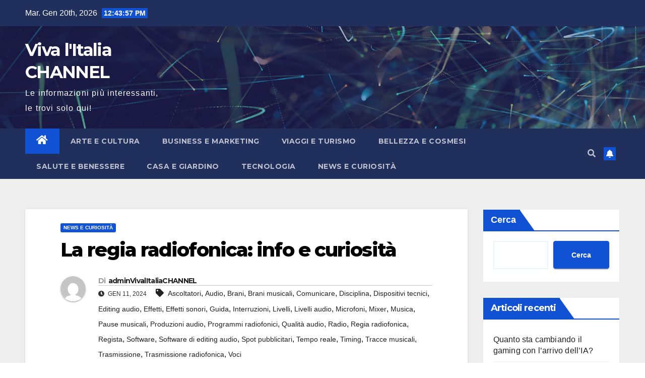

--- FILE ---
content_type: text/html; charset=UTF-8
request_url: https://www.vivalitaliachannel.it/news-e-curiosita/la-regia-radiofonica-info-e-curiosita/
body_size: 17823
content:
<!DOCTYPE html>
<html dir="ltr" lang="it-IT"
	prefix="og: https://ogp.me/ns#" >
<head>
<meta charset="UTF-8">
<meta name="viewport" content="width=device-width, initial-scale=1">
<link rel="profile" href="http://gmpg.org/xfn/11">
<title>La regia radiofonica: info e curiosità - Viva l'Italia CHANNEL</title>

		<!-- All in One SEO 4.3.2 - aioseo.com -->
		<meta name="description" content="La regia radiofonica è un elemento fondamentale della produzione audio, ma talvolta sfuggente ai non esperti del settore. A tal proposito, che tu sia un appassionato ascoltatore di programmi radiofonici o un curioso neofita, questa guida ti condurrà attraverso i concetti chiave della regia audio in modo accessibile ed informativo. Il cuore della produzione: la" />
		<meta name="robots" content="max-image-preview:large" />
		<link rel="canonical" href="https://www.vivalitaliachannel.it/news-e-curiosita/la-regia-radiofonica-info-e-curiosita/" />
		<meta name="generator" content="All in One SEO (AIOSEO) 4.3.2 " />
		<meta property="og:locale" content="it_IT" />
		<meta property="og:site_name" content="Viva l&#039;Italia CHANNEL - Le informazioni più interessanti, le trovi solo qui!" />
		<meta property="og:type" content="article" />
		<meta property="og:title" content="La regia radiofonica: info e curiosità - Viva l&#039;Italia CHANNEL" />
		<meta property="og:description" content="La regia radiofonica è un elemento fondamentale della produzione audio, ma talvolta sfuggente ai non esperti del settore. A tal proposito, che tu sia un appassionato ascoltatore di programmi radiofonici o un curioso neofita, questa guida ti condurrà attraverso i concetti chiave della regia audio in modo accessibile ed informativo. Il cuore della produzione: la" />
		<meta property="og:url" content="https://www.vivalitaliachannel.it/news-e-curiosita/la-regia-radiofonica-info-e-curiosita/" />
		<meta property="article:published_time" content="2024-01-11T22:05:50+00:00" />
		<meta property="article:modified_time" content="2024-01-11T22:05:51+00:00" />
		<meta name="twitter:card" content="summary_large_image" />
		<meta name="twitter:title" content="La regia radiofonica: info e curiosità - Viva l&#039;Italia CHANNEL" />
		<meta name="twitter:description" content="La regia radiofonica è un elemento fondamentale della produzione audio, ma talvolta sfuggente ai non esperti del settore. A tal proposito, che tu sia un appassionato ascoltatore di programmi radiofonici o un curioso neofita, questa guida ti condurrà attraverso i concetti chiave della regia audio in modo accessibile ed informativo. Il cuore della produzione: la" />
		<script type="application/ld+json" class="aioseo-schema">
			{"@context":"https:\/\/schema.org","@graph":[{"@type":"BlogPosting","@id":"https:\/\/www.vivalitaliachannel.it\/news-e-curiosita\/la-regia-radiofonica-info-e-curiosita\/#blogposting","name":"La regia radiofonica: info e curiosit\u00e0 - Viva l'Italia CHANNEL","headline":"La regia radiofonica: info e curiosit\u00e0","author":{"@id":"https:\/\/www.vivalitaliachannel.it\/author\/adminvivalitaliachannel\/#author"},"publisher":{"@id":"https:\/\/www.vivalitaliachannel.it\/#organization"},"image":{"@type":"ImageObject","url":"https:\/\/www.vivalitaliachannel.it\/wp-content\/uploads\/2024\/01\/La-regia-radiofonica-info-e-curiosita.jpg","width":1280,"height":853,"caption":"La regia radiofonica: info e curiosit\u00e0"},"datePublished":"2024-01-11T22:05:50+01:00","dateModified":"2024-01-11T22:05:51+01:00","inLanguage":"it-IT","mainEntityOfPage":{"@id":"https:\/\/www.vivalitaliachannel.it\/news-e-curiosita\/la-regia-radiofonica-info-e-curiosita\/#webpage"},"isPartOf":{"@id":"https:\/\/www.vivalitaliachannel.it\/news-e-curiosita\/la-regia-radiofonica-info-e-curiosita\/#webpage"},"articleSection":"News e Curiosit\u00e0, Ascoltatori, Audio, Brani, Brani musicali, Comunicare, Disciplina, Dispositivi tecnici, Editing audio, Effetti, Effetti sonori, Guida, Interruzioni, Livelli, Livelli audio, Microfoni, Mixer, Musica, Pause musicali, Produzioni audio, Programmi radiofonici, Qualit\u00e0 audio, Radio, Regia radiofonica, Regista, Software, Software di editing audio, Spot pubblicitari, Tempo reale, Timing, Tracce musicali, Trasmissione, Trasmissione radiofonica, Voci"},{"@type":"BreadcrumbList","@id":"https:\/\/www.vivalitaliachannel.it\/news-e-curiosita\/la-regia-radiofonica-info-e-curiosita\/#breadcrumblist","itemListElement":[{"@type":"ListItem","@id":"https:\/\/www.vivalitaliachannel.it\/#listItem","position":1,"item":{"@type":"WebPage","@id":"https:\/\/www.vivalitaliachannel.it\/","name":"Home","description":"Le informazioni pi\u00f9 interessanti, le trovi solo qui!","url":"https:\/\/www.vivalitaliachannel.it\/"},"nextItem":"https:\/\/www.vivalitaliachannel.it\/news-e-curiosita\/#listItem"},{"@type":"ListItem","@id":"https:\/\/www.vivalitaliachannel.it\/news-e-curiosita\/#listItem","position":2,"item":{"@type":"WebPage","@id":"https:\/\/www.vivalitaliachannel.it\/news-e-curiosita\/","name":"News e Curiosit\u00e0","description":"La regia radiofonica \u00e8 un elemento fondamentale della produzione audio, ma talvolta sfuggente ai non esperti del settore. A tal proposito, che tu sia un appassionato ascoltatore di programmi radiofonici o un curioso neofita, questa guida ti condurr\u00e0 attraverso i concetti chiave della regia audio in modo accessibile ed informativo. Il cuore della produzione: la","url":"https:\/\/www.vivalitaliachannel.it\/news-e-curiosita\/"},"nextItem":"https:\/\/www.vivalitaliachannel.it\/news-e-curiosita\/la-regia-radiofonica-info-e-curiosita\/#listItem","previousItem":"https:\/\/www.vivalitaliachannel.it\/#listItem"},{"@type":"ListItem","@id":"https:\/\/www.vivalitaliachannel.it\/news-e-curiosita\/la-regia-radiofonica-info-e-curiosita\/#listItem","position":3,"item":{"@type":"WebPage","@id":"https:\/\/www.vivalitaliachannel.it\/news-e-curiosita\/la-regia-radiofonica-info-e-curiosita\/","name":"La regia radiofonica: info e curiosit\u00e0","description":"La regia radiofonica \u00e8 un elemento fondamentale della produzione audio, ma talvolta sfuggente ai non esperti del settore. A tal proposito, che tu sia un appassionato ascoltatore di programmi radiofonici o un curioso neofita, questa guida ti condurr\u00e0 attraverso i concetti chiave della regia audio in modo accessibile ed informativo. Il cuore della produzione: la","url":"https:\/\/www.vivalitaliachannel.it\/news-e-curiosita\/la-regia-radiofonica-info-e-curiosita\/"},"previousItem":"https:\/\/www.vivalitaliachannel.it\/news-e-curiosita\/#listItem"}]},{"@type":"Organization","@id":"https:\/\/www.vivalitaliachannel.it\/#organization","name":"Viva l'Italia CHANNEL","url":"https:\/\/www.vivalitaliachannel.it\/"},{"@type":"Person","@id":"https:\/\/www.vivalitaliachannel.it\/author\/adminvivalitaliachannel\/#author","url":"https:\/\/www.vivalitaliachannel.it\/author\/adminvivalitaliachannel\/","name":"adminVivalItaliaCHANNEL","image":{"@type":"ImageObject","@id":"https:\/\/www.vivalitaliachannel.it\/news-e-curiosita\/la-regia-radiofonica-info-e-curiosita\/#authorImage","url":"https:\/\/secure.gravatar.com\/avatar\/c551bbf072fee4ca287f37e89f61289068afb63910460fa451c65db7ce3f4544?s=96&d=mm&r=g","width":96,"height":96,"caption":"adminVivalItaliaCHANNEL"}},{"@type":"WebPage","@id":"https:\/\/www.vivalitaliachannel.it\/news-e-curiosita\/la-regia-radiofonica-info-e-curiosita\/#webpage","url":"https:\/\/www.vivalitaliachannel.it\/news-e-curiosita\/la-regia-radiofonica-info-e-curiosita\/","name":"La regia radiofonica: info e curiosit\u00e0 - Viva l'Italia CHANNEL","description":"La regia radiofonica \u00e8 un elemento fondamentale della produzione audio, ma talvolta sfuggente ai non esperti del settore. A tal proposito, che tu sia un appassionato ascoltatore di programmi radiofonici o un curioso neofita, questa guida ti condurr\u00e0 attraverso i concetti chiave della regia audio in modo accessibile ed informativo. Il cuore della produzione: la","inLanguage":"it-IT","isPartOf":{"@id":"https:\/\/www.vivalitaliachannel.it\/#website"},"breadcrumb":{"@id":"https:\/\/www.vivalitaliachannel.it\/news-e-curiosita\/la-regia-radiofonica-info-e-curiosita\/#breadcrumblist"},"author":{"@id":"https:\/\/www.vivalitaliachannel.it\/author\/adminvivalitaliachannel\/#author"},"creator":{"@id":"https:\/\/www.vivalitaliachannel.it\/author\/adminvivalitaliachannel\/#author"},"image":{"@type":"ImageObject","url":"https:\/\/www.vivalitaliachannel.it\/wp-content\/uploads\/2024\/01\/La-regia-radiofonica-info-e-curiosita.jpg","@id":"https:\/\/www.vivalitaliachannel.it\/#mainImage","width":1280,"height":853,"caption":"La regia radiofonica: info e curiosit\u00e0"},"primaryImageOfPage":{"@id":"https:\/\/www.vivalitaliachannel.it\/news-e-curiosita\/la-regia-radiofonica-info-e-curiosita\/#mainImage"},"datePublished":"2024-01-11T22:05:50+01:00","dateModified":"2024-01-11T22:05:51+01:00"},{"@type":"WebSite","@id":"https:\/\/www.vivalitaliachannel.it\/#website","url":"https:\/\/www.vivalitaliachannel.it\/","name":"Viva l'Italia CHANNEL","description":"Le informazioni pi\u00f9 interessanti, le trovi solo qui!","inLanguage":"it-IT","publisher":{"@id":"https:\/\/www.vivalitaliachannel.it\/#organization"}}]}
		</script>
		<!-- All in One SEO -->

<link rel='dns-prefetch' href='//fonts.googleapis.com' />
<link rel="alternate" type="application/rss+xml" title="Viva l&#039;Italia CHANNEL &raquo; Feed" href="https://www.vivalitaliachannel.it/feed/" />
<link rel="alternate" type="application/rss+xml" title="Viva l&#039;Italia CHANNEL &raquo; Feed dei commenti" href="https://www.vivalitaliachannel.it/comments/feed/" />
<link rel="alternate" type="application/rss+xml" title="Viva l&#039;Italia CHANNEL &raquo; La regia radiofonica: info e curiosità Feed dei commenti" href="https://www.vivalitaliachannel.it/news-e-curiosita/la-regia-radiofonica-info-e-curiosita/feed/" />
<link rel="alternate" title="oEmbed (JSON)" type="application/json+oembed" href="https://www.vivalitaliachannel.it/wp-json/oembed/1.0/embed?url=https%3A%2F%2Fwww.vivalitaliachannel.it%2Fnews-e-curiosita%2Fla-regia-radiofonica-info-e-curiosita%2F" />
<link rel="alternate" title="oEmbed (XML)" type="text/xml+oembed" href="https://www.vivalitaliachannel.it/wp-json/oembed/1.0/embed?url=https%3A%2F%2Fwww.vivalitaliachannel.it%2Fnews-e-curiosita%2Fla-regia-radiofonica-info-e-curiosita%2F&#038;format=xml" />
		<!-- This site uses the Google Analytics by MonsterInsights plugin v8.23.1 - Using Analytics tracking - https://www.monsterinsights.com/ -->
							<script src="//www.googletagmanager.com/gtag/js?id=G-2MTYVCMN23"  data-cfasync="false" data-wpfc-render="false" type="text/javascript" async></script>
			<script data-cfasync="false" data-wpfc-render="false" type="text/javascript">
				var mi_version = '8.23.1';
				var mi_track_user = true;
				var mi_no_track_reason = '';
				
								var disableStrs = [
										'ga-disable-G-2MTYVCMN23',
									];

				/* Function to detect opted out users */
				function __gtagTrackerIsOptedOut() {
					for (var index = 0; index < disableStrs.length; index++) {
						if (document.cookie.indexOf(disableStrs[index] + '=true') > -1) {
							return true;
						}
					}

					return false;
				}

				/* Disable tracking if the opt-out cookie exists. */
				if (__gtagTrackerIsOptedOut()) {
					for (var index = 0; index < disableStrs.length; index++) {
						window[disableStrs[index]] = true;
					}
				}

				/* Opt-out function */
				function __gtagTrackerOptout() {
					for (var index = 0; index < disableStrs.length; index++) {
						document.cookie = disableStrs[index] + '=true; expires=Thu, 31 Dec 2099 23:59:59 UTC; path=/';
						window[disableStrs[index]] = true;
					}
				}

				if ('undefined' === typeof gaOptout) {
					function gaOptout() {
						__gtagTrackerOptout();
					}
				}
								window.dataLayer = window.dataLayer || [];

				window.MonsterInsightsDualTracker = {
					helpers: {},
					trackers: {},
				};
				if (mi_track_user) {
					function __gtagDataLayer() {
						dataLayer.push(arguments);
					}

					function __gtagTracker(type, name, parameters) {
						if (!parameters) {
							parameters = {};
						}

						if (parameters.send_to) {
							__gtagDataLayer.apply(null, arguments);
							return;
						}

						if (type === 'event') {
														parameters.send_to = monsterinsights_frontend.v4_id;
							var hookName = name;
							if (typeof parameters['event_category'] !== 'undefined') {
								hookName = parameters['event_category'] + ':' + name;
							}

							if (typeof MonsterInsightsDualTracker.trackers[hookName] !== 'undefined') {
								MonsterInsightsDualTracker.trackers[hookName](parameters);
							} else {
								__gtagDataLayer('event', name, parameters);
							}
							
						} else {
							__gtagDataLayer.apply(null, arguments);
						}
					}

					__gtagTracker('js', new Date());
					__gtagTracker('set', {
						'developer_id.dZGIzZG': true,
											});
										__gtagTracker('config', 'G-2MTYVCMN23', {"forceSSL":"true","link_attribution":"true"} );
															window.gtag = __gtagTracker;										(function () {
						/* https://developers.google.com/analytics/devguides/collection/analyticsjs/ */
						/* ga and __gaTracker compatibility shim. */
						var noopfn = function () {
							return null;
						};
						var newtracker = function () {
							return new Tracker();
						};
						var Tracker = function () {
							return null;
						};
						var p = Tracker.prototype;
						p.get = noopfn;
						p.set = noopfn;
						p.send = function () {
							var args = Array.prototype.slice.call(arguments);
							args.unshift('send');
							__gaTracker.apply(null, args);
						};
						var __gaTracker = function () {
							var len = arguments.length;
							if (len === 0) {
								return;
							}
							var f = arguments[len - 1];
							if (typeof f !== 'object' || f === null || typeof f.hitCallback !== 'function') {
								if ('send' === arguments[0]) {
									var hitConverted, hitObject = false, action;
									if ('event' === arguments[1]) {
										if ('undefined' !== typeof arguments[3]) {
											hitObject = {
												'eventAction': arguments[3],
												'eventCategory': arguments[2],
												'eventLabel': arguments[4],
												'value': arguments[5] ? arguments[5] : 1,
											}
										}
									}
									if ('pageview' === arguments[1]) {
										if ('undefined' !== typeof arguments[2]) {
											hitObject = {
												'eventAction': 'page_view',
												'page_path': arguments[2],
											}
										}
									}
									if (typeof arguments[2] === 'object') {
										hitObject = arguments[2];
									}
									if (typeof arguments[5] === 'object') {
										Object.assign(hitObject, arguments[5]);
									}
									if ('undefined' !== typeof arguments[1].hitType) {
										hitObject = arguments[1];
										if ('pageview' === hitObject.hitType) {
											hitObject.eventAction = 'page_view';
										}
									}
									if (hitObject) {
										action = 'timing' === arguments[1].hitType ? 'timing_complete' : hitObject.eventAction;
										hitConverted = mapArgs(hitObject);
										__gtagTracker('event', action, hitConverted);
									}
								}
								return;
							}

							function mapArgs(args) {
								var arg, hit = {};
								var gaMap = {
									'eventCategory': 'event_category',
									'eventAction': 'event_action',
									'eventLabel': 'event_label',
									'eventValue': 'event_value',
									'nonInteraction': 'non_interaction',
									'timingCategory': 'event_category',
									'timingVar': 'name',
									'timingValue': 'value',
									'timingLabel': 'event_label',
									'page': 'page_path',
									'location': 'page_location',
									'title': 'page_title',
									'referrer' : 'page_referrer',
								};
								for (arg in args) {
																		if (!(!args.hasOwnProperty(arg) || !gaMap.hasOwnProperty(arg))) {
										hit[gaMap[arg]] = args[arg];
									} else {
										hit[arg] = args[arg];
									}
								}
								return hit;
							}

							try {
								f.hitCallback();
							} catch (ex) {
							}
						};
						__gaTracker.create = newtracker;
						__gaTracker.getByName = newtracker;
						__gaTracker.getAll = function () {
							return [];
						};
						__gaTracker.remove = noopfn;
						__gaTracker.loaded = true;
						window['__gaTracker'] = __gaTracker;
					})();
									} else {
										console.log("");
					(function () {
						function __gtagTracker() {
							return null;
						}

						window['__gtagTracker'] = __gtagTracker;
						window['gtag'] = __gtagTracker;
					})();
									}
			</script>
				<!-- / Google Analytics by MonsterInsights -->
		<style id='wp-img-auto-sizes-contain-inline-css' type='text/css'>
img:is([sizes=auto i],[sizes^="auto," i]){contain-intrinsic-size:3000px 1500px}
/*# sourceURL=wp-img-auto-sizes-contain-inline-css */
</style>
<style id='wp-emoji-styles-inline-css' type='text/css'>

	img.wp-smiley, img.emoji {
		display: inline !important;
		border: none !important;
		box-shadow: none !important;
		height: 1em !important;
		width: 1em !important;
		margin: 0 0.07em !important;
		vertical-align: -0.1em !important;
		background: none !important;
		padding: 0 !important;
	}
/*# sourceURL=wp-emoji-styles-inline-css */
</style>
<style id='wp-block-library-inline-css' type='text/css'>
:root{--wp-block-synced-color:#7a00df;--wp-block-synced-color--rgb:122,0,223;--wp-bound-block-color:var(--wp-block-synced-color);--wp-editor-canvas-background:#ddd;--wp-admin-theme-color:#007cba;--wp-admin-theme-color--rgb:0,124,186;--wp-admin-theme-color-darker-10:#006ba1;--wp-admin-theme-color-darker-10--rgb:0,107,160.5;--wp-admin-theme-color-darker-20:#005a87;--wp-admin-theme-color-darker-20--rgb:0,90,135;--wp-admin-border-width-focus:2px}@media (min-resolution:192dpi){:root{--wp-admin-border-width-focus:1.5px}}.wp-element-button{cursor:pointer}:root .has-very-light-gray-background-color{background-color:#eee}:root .has-very-dark-gray-background-color{background-color:#313131}:root .has-very-light-gray-color{color:#eee}:root .has-very-dark-gray-color{color:#313131}:root .has-vivid-green-cyan-to-vivid-cyan-blue-gradient-background{background:linear-gradient(135deg,#00d084,#0693e3)}:root .has-purple-crush-gradient-background{background:linear-gradient(135deg,#34e2e4,#4721fb 50%,#ab1dfe)}:root .has-hazy-dawn-gradient-background{background:linear-gradient(135deg,#faaca8,#dad0ec)}:root .has-subdued-olive-gradient-background{background:linear-gradient(135deg,#fafae1,#67a671)}:root .has-atomic-cream-gradient-background{background:linear-gradient(135deg,#fdd79a,#004a59)}:root .has-nightshade-gradient-background{background:linear-gradient(135deg,#330968,#31cdcf)}:root .has-midnight-gradient-background{background:linear-gradient(135deg,#020381,#2874fc)}:root{--wp--preset--font-size--normal:16px;--wp--preset--font-size--huge:42px}.has-regular-font-size{font-size:1em}.has-larger-font-size{font-size:2.625em}.has-normal-font-size{font-size:var(--wp--preset--font-size--normal)}.has-huge-font-size{font-size:var(--wp--preset--font-size--huge)}.has-text-align-center{text-align:center}.has-text-align-left{text-align:left}.has-text-align-right{text-align:right}.has-fit-text{white-space:nowrap!important}#end-resizable-editor-section{display:none}.aligncenter{clear:both}.items-justified-left{justify-content:flex-start}.items-justified-center{justify-content:center}.items-justified-right{justify-content:flex-end}.items-justified-space-between{justify-content:space-between}.screen-reader-text{border:0;clip-path:inset(50%);height:1px;margin:-1px;overflow:hidden;padding:0;position:absolute;width:1px;word-wrap:normal!important}.screen-reader-text:focus{background-color:#ddd;clip-path:none;color:#444;display:block;font-size:1em;height:auto;left:5px;line-height:normal;padding:15px 23px 14px;text-decoration:none;top:5px;width:auto;z-index:100000}html :where(.has-border-color){border-style:solid}html :where([style*=border-top-color]){border-top-style:solid}html :where([style*=border-right-color]){border-right-style:solid}html :where([style*=border-bottom-color]){border-bottom-style:solid}html :where([style*=border-left-color]){border-left-style:solid}html :where([style*=border-width]){border-style:solid}html :where([style*=border-top-width]){border-top-style:solid}html :where([style*=border-right-width]){border-right-style:solid}html :where([style*=border-bottom-width]){border-bottom-style:solid}html :where([style*=border-left-width]){border-left-style:solid}html :where(img[class*=wp-image-]){height:auto;max-width:100%}:where(figure){margin:0 0 1em}html :where(.is-position-sticky){--wp-admin--admin-bar--position-offset:var(--wp-admin--admin-bar--height,0px)}@media screen and (max-width:600px){html :where(.is-position-sticky){--wp-admin--admin-bar--position-offset:0px}}

/*# sourceURL=wp-block-library-inline-css */
</style><style id='wp-block-archives-inline-css' type='text/css'>
.wp-block-archives{box-sizing:border-box}.wp-block-archives-dropdown label{display:block}
/*# sourceURL=https://www.vivalitaliachannel.it/wp-includes/blocks/archives/style.min.css */
</style>
<style id='wp-block-categories-inline-css' type='text/css'>
.wp-block-categories{box-sizing:border-box}.wp-block-categories.alignleft{margin-right:2em}.wp-block-categories.alignright{margin-left:2em}.wp-block-categories.wp-block-categories-dropdown.aligncenter{text-align:center}.wp-block-categories .wp-block-categories__label{display:block;width:100%}
/*# sourceURL=https://www.vivalitaliachannel.it/wp-includes/blocks/categories/style.min.css */
</style>
<style id='wp-block-heading-inline-css' type='text/css'>
h1:where(.wp-block-heading).has-background,h2:where(.wp-block-heading).has-background,h3:where(.wp-block-heading).has-background,h4:where(.wp-block-heading).has-background,h5:where(.wp-block-heading).has-background,h6:where(.wp-block-heading).has-background{padding:1.25em 2.375em}h1.has-text-align-left[style*=writing-mode]:where([style*=vertical-lr]),h1.has-text-align-right[style*=writing-mode]:where([style*=vertical-rl]),h2.has-text-align-left[style*=writing-mode]:where([style*=vertical-lr]),h2.has-text-align-right[style*=writing-mode]:where([style*=vertical-rl]),h3.has-text-align-left[style*=writing-mode]:where([style*=vertical-lr]),h3.has-text-align-right[style*=writing-mode]:where([style*=vertical-rl]),h4.has-text-align-left[style*=writing-mode]:where([style*=vertical-lr]),h4.has-text-align-right[style*=writing-mode]:where([style*=vertical-rl]),h5.has-text-align-left[style*=writing-mode]:where([style*=vertical-lr]),h5.has-text-align-right[style*=writing-mode]:where([style*=vertical-rl]),h6.has-text-align-left[style*=writing-mode]:where([style*=vertical-lr]),h6.has-text-align-right[style*=writing-mode]:where([style*=vertical-rl]){rotate:180deg}
/*# sourceURL=https://www.vivalitaliachannel.it/wp-includes/blocks/heading/style.min.css */
</style>
<style id='wp-block-latest-comments-inline-css' type='text/css'>
ol.wp-block-latest-comments{box-sizing:border-box;margin-left:0}:where(.wp-block-latest-comments:not([style*=line-height] .wp-block-latest-comments__comment)){line-height:1.1}:where(.wp-block-latest-comments:not([style*=line-height] .wp-block-latest-comments__comment-excerpt p)){line-height:1.8}.has-dates :where(.wp-block-latest-comments:not([style*=line-height])),.has-excerpts :where(.wp-block-latest-comments:not([style*=line-height])){line-height:1.5}.wp-block-latest-comments .wp-block-latest-comments{padding-left:0}.wp-block-latest-comments__comment{list-style:none;margin-bottom:1em}.has-avatars .wp-block-latest-comments__comment{list-style:none;min-height:2.25em}.has-avatars .wp-block-latest-comments__comment .wp-block-latest-comments__comment-excerpt,.has-avatars .wp-block-latest-comments__comment .wp-block-latest-comments__comment-meta{margin-left:3.25em}.wp-block-latest-comments__comment-excerpt p{font-size:.875em;margin:.36em 0 1.4em}.wp-block-latest-comments__comment-date{display:block;font-size:.75em}.wp-block-latest-comments .avatar,.wp-block-latest-comments__comment-avatar{border-radius:1.5em;display:block;float:left;height:2.5em;margin-right:.75em;width:2.5em}.wp-block-latest-comments[class*=-font-size] a,.wp-block-latest-comments[style*=font-size] a{font-size:inherit}
/*# sourceURL=https://www.vivalitaliachannel.it/wp-includes/blocks/latest-comments/style.min.css */
</style>
<style id='wp-block-latest-posts-inline-css' type='text/css'>
.wp-block-latest-posts{box-sizing:border-box}.wp-block-latest-posts.alignleft{margin-right:2em}.wp-block-latest-posts.alignright{margin-left:2em}.wp-block-latest-posts.wp-block-latest-posts__list{list-style:none}.wp-block-latest-posts.wp-block-latest-posts__list li{clear:both;overflow-wrap:break-word}.wp-block-latest-posts.is-grid{display:flex;flex-wrap:wrap}.wp-block-latest-posts.is-grid li{margin:0 1.25em 1.25em 0;width:100%}@media (min-width:600px){.wp-block-latest-posts.columns-2 li{width:calc(50% - .625em)}.wp-block-latest-posts.columns-2 li:nth-child(2n){margin-right:0}.wp-block-latest-posts.columns-3 li{width:calc(33.33333% - .83333em)}.wp-block-latest-posts.columns-3 li:nth-child(3n){margin-right:0}.wp-block-latest-posts.columns-4 li{width:calc(25% - .9375em)}.wp-block-latest-posts.columns-4 li:nth-child(4n){margin-right:0}.wp-block-latest-posts.columns-5 li{width:calc(20% - 1em)}.wp-block-latest-posts.columns-5 li:nth-child(5n){margin-right:0}.wp-block-latest-posts.columns-6 li{width:calc(16.66667% - 1.04167em)}.wp-block-latest-posts.columns-6 li:nth-child(6n){margin-right:0}}:root :where(.wp-block-latest-posts.is-grid){padding:0}:root :where(.wp-block-latest-posts.wp-block-latest-posts__list){padding-left:0}.wp-block-latest-posts__post-author,.wp-block-latest-posts__post-date{display:block;font-size:.8125em}.wp-block-latest-posts__post-excerpt,.wp-block-latest-posts__post-full-content{margin-bottom:1em;margin-top:.5em}.wp-block-latest-posts__featured-image a{display:inline-block}.wp-block-latest-posts__featured-image img{height:auto;max-width:100%;width:auto}.wp-block-latest-posts__featured-image.alignleft{float:left;margin-right:1em}.wp-block-latest-posts__featured-image.alignright{float:right;margin-left:1em}.wp-block-latest-posts__featured-image.aligncenter{margin-bottom:1em;text-align:center}
/*# sourceURL=https://www.vivalitaliachannel.it/wp-includes/blocks/latest-posts/style.min.css */
</style>
<style id='wp-block-search-inline-css' type='text/css'>
.wp-block-search__button{margin-left:10px;word-break:normal}.wp-block-search__button.has-icon{line-height:0}.wp-block-search__button svg{height:1.25em;min-height:24px;min-width:24px;width:1.25em;fill:currentColor;vertical-align:text-bottom}:where(.wp-block-search__button){border:1px solid #ccc;padding:6px 10px}.wp-block-search__inside-wrapper{display:flex;flex:auto;flex-wrap:nowrap;max-width:100%}.wp-block-search__label{width:100%}.wp-block-search.wp-block-search__button-only .wp-block-search__button{box-sizing:border-box;display:flex;flex-shrink:0;justify-content:center;margin-left:0;max-width:100%}.wp-block-search.wp-block-search__button-only .wp-block-search__inside-wrapper{min-width:0!important;transition-property:width}.wp-block-search.wp-block-search__button-only .wp-block-search__input{flex-basis:100%;transition-duration:.3s}.wp-block-search.wp-block-search__button-only.wp-block-search__searchfield-hidden,.wp-block-search.wp-block-search__button-only.wp-block-search__searchfield-hidden .wp-block-search__inside-wrapper{overflow:hidden}.wp-block-search.wp-block-search__button-only.wp-block-search__searchfield-hidden .wp-block-search__input{border-left-width:0!important;border-right-width:0!important;flex-basis:0;flex-grow:0;margin:0;min-width:0!important;padding-left:0!important;padding-right:0!important;width:0!important}:where(.wp-block-search__input){appearance:none;border:1px solid #949494;flex-grow:1;font-family:inherit;font-size:inherit;font-style:inherit;font-weight:inherit;letter-spacing:inherit;line-height:inherit;margin-left:0;margin-right:0;min-width:3rem;padding:8px;text-decoration:unset!important;text-transform:inherit}:where(.wp-block-search__button-inside .wp-block-search__inside-wrapper){background-color:#fff;border:1px solid #949494;box-sizing:border-box;padding:4px}:where(.wp-block-search__button-inside .wp-block-search__inside-wrapper) .wp-block-search__input{border:none;border-radius:0;padding:0 4px}:where(.wp-block-search__button-inside .wp-block-search__inside-wrapper) .wp-block-search__input:focus{outline:none}:where(.wp-block-search__button-inside .wp-block-search__inside-wrapper) :where(.wp-block-search__button){padding:4px 8px}.wp-block-search.aligncenter .wp-block-search__inside-wrapper{margin:auto}.wp-block[data-align=right] .wp-block-search.wp-block-search__button-only .wp-block-search__inside-wrapper{float:right}
/*# sourceURL=https://www.vivalitaliachannel.it/wp-includes/blocks/search/style.min.css */
</style>
<style id='wp-block-group-inline-css' type='text/css'>
.wp-block-group{box-sizing:border-box}:where(.wp-block-group.wp-block-group-is-layout-constrained){position:relative}
/*# sourceURL=https://www.vivalitaliachannel.it/wp-includes/blocks/group/style.min.css */
</style>
<style id='wp-block-paragraph-inline-css' type='text/css'>
.is-small-text{font-size:.875em}.is-regular-text{font-size:1em}.is-large-text{font-size:2.25em}.is-larger-text{font-size:3em}.has-drop-cap:not(:focus):first-letter{float:left;font-size:8.4em;font-style:normal;font-weight:100;line-height:.68;margin:.05em .1em 0 0;text-transform:uppercase}body.rtl .has-drop-cap:not(:focus):first-letter{float:none;margin-left:.1em}p.has-drop-cap.has-background{overflow:hidden}:root :where(p.has-background){padding:1.25em 2.375em}:where(p.has-text-color:not(.has-link-color)) a{color:inherit}p.has-text-align-left[style*="writing-mode:vertical-lr"],p.has-text-align-right[style*="writing-mode:vertical-rl"]{rotate:180deg}
/*# sourceURL=https://www.vivalitaliachannel.it/wp-includes/blocks/paragraph/style.min.css */
</style>
<style id='global-styles-inline-css' type='text/css'>
:root{--wp--preset--aspect-ratio--square: 1;--wp--preset--aspect-ratio--4-3: 4/3;--wp--preset--aspect-ratio--3-4: 3/4;--wp--preset--aspect-ratio--3-2: 3/2;--wp--preset--aspect-ratio--2-3: 2/3;--wp--preset--aspect-ratio--16-9: 16/9;--wp--preset--aspect-ratio--9-16: 9/16;--wp--preset--color--black: #000000;--wp--preset--color--cyan-bluish-gray: #abb8c3;--wp--preset--color--white: #ffffff;--wp--preset--color--pale-pink: #f78da7;--wp--preset--color--vivid-red: #cf2e2e;--wp--preset--color--luminous-vivid-orange: #ff6900;--wp--preset--color--luminous-vivid-amber: #fcb900;--wp--preset--color--light-green-cyan: #7bdcb5;--wp--preset--color--vivid-green-cyan: #00d084;--wp--preset--color--pale-cyan-blue: #8ed1fc;--wp--preset--color--vivid-cyan-blue: #0693e3;--wp--preset--color--vivid-purple: #9b51e0;--wp--preset--gradient--vivid-cyan-blue-to-vivid-purple: linear-gradient(135deg,rgb(6,147,227) 0%,rgb(155,81,224) 100%);--wp--preset--gradient--light-green-cyan-to-vivid-green-cyan: linear-gradient(135deg,rgb(122,220,180) 0%,rgb(0,208,130) 100%);--wp--preset--gradient--luminous-vivid-amber-to-luminous-vivid-orange: linear-gradient(135deg,rgb(252,185,0) 0%,rgb(255,105,0) 100%);--wp--preset--gradient--luminous-vivid-orange-to-vivid-red: linear-gradient(135deg,rgb(255,105,0) 0%,rgb(207,46,46) 100%);--wp--preset--gradient--very-light-gray-to-cyan-bluish-gray: linear-gradient(135deg,rgb(238,238,238) 0%,rgb(169,184,195) 100%);--wp--preset--gradient--cool-to-warm-spectrum: linear-gradient(135deg,rgb(74,234,220) 0%,rgb(151,120,209) 20%,rgb(207,42,186) 40%,rgb(238,44,130) 60%,rgb(251,105,98) 80%,rgb(254,248,76) 100%);--wp--preset--gradient--blush-light-purple: linear-gradient(135deg,rgb(255,206,236) 0%,rgb(152,150,240) 100%);--wp--preset--gradient--blush-bordeaux: linear-gradient(135deg,rgb(254,205,165) 0%,rgb(254,45,45) 50%,rgb(107,0,62) 100%);--wp--preset--gradient--luminous-dusk: linear-gradient(135deg,rgb(255,203,112) 0%,rgb(199,81,192) 50%,rgb(65,88,208) 100%);--wp--preset--gradient--pale-ocean: linear-gradient(135deg,rgb(255,245,203) 0%,rgb(182,227,212) 50%,rgb(51,167,181) 100%);--wp--preset--gradient--electric-grass: linear-gradient(135deg,rgb(202,248,128) 0%,rgb(113,206,126) 100%);--wp--preset--gradient--midnight: linear-gradient(135deg,rgb(2,3,129) 0%,rgb(40,116,252) 100%);--wp--preset--font-size--small: 13px;--wp--preset--font-size--medium: 20px;--wp--preset--font-size--large: 36px;--wp--preset--font-size--x-large: 42px;--wp--preset--spacing--20: 0.44rem;--wp--preset--spacing--30: 0.67rem;--wp--preset--spacing--40: 1rem;--wp--preset--spacing--50: 1.5rem;--wp--preset--spacing--60: 2.25rem;--wp--preset--spacing--70: 3.38rem;--wp--preset--spacing--80: 5.06rem;--wp--preset--shadow--natural: 6px 6px 9px rgba(0, 0, 0, 0.2);--wp--preset--shadow--deep: 12px 12px 50px rgba(0, 0, 0, 0.4);--wp--preset--shadow--sharp: 6px 6px 0px rgba(0, 0, 0, 0.2);--wp--preset--shadow--outlined: 6px 6px 0px -3px rgb(255, 255, 255), 6px 6px rgb(0, 0, 0);--wp--preset--shadow--crisp: 6px 6px 0px rgb(0, 0, 0);}:where(.is-layout-flex){gap: 0.5em;}:where(.is-layout-grid){gap: 0.5em;}body .is-layout-flex{display: flex;}.is-layout-flex{flex-wrap: wrap;align-items: center;}.is-layout-flex > :is(*, div){margin: 0;}body .is-layout-grid{display: grid;}.is-layout-grid > :is(*, div){margin: 0;}:where(.wp-block-columns.is-layout-flex){gap: 2em;}:where(.wp-block-columns.is-layout-grid){gap: 2em;}:where(.wp-block-post-template.is-layout-flex){gap: 1.25em;}:where(.wp-block-post-template.is-layout-grid){gap: 1.25em;}.has-black-color{color: var(--wp--preset--color--black) !important;}.has-cyan-bluish-gray-color{color: var(--wp--preset--color--cyan-bluish-gray) !important;}.has-white-color{color: var(--wp--preset--color--white) !important;}.has-pale-pink-color{color: var(--wp--preset--color--pale-pink) !important;}.has-vivid-red-color{color: var(--wp--preset--color--vivid-red) !important;}.has-luminous-vivid-orange-color{color: var(--wp--preset--color--luminous-vivid-orange) !important;}.has-luminous-vivid-amber-color{color: var(--wp--preset--color--luminous-vivid-amber) !important;}.has-light-green-cyan-color{color: var(--wp--preset--color--light-green-cyan) !important;}.has-vivid-green-cyan-color{color: var(--wp--preset--color--vivid-green-cyan) !important;}.has-pale-cyan-blue-color{color: var(--wp--preset--color--pale-cyan-blue) !important;}.has-vivid-cyan-blue-color{color: var(--wp--preset--color--vivid-cyan-blue) !important;}.has-vivid-purple-color{color: var(--wp--preset--color--vivid-purple) !important;}.has-black-background-color{background-color: var(--wp--preset--color--black) !important;}.has-cyan-bluish-gray-background-color{background-color: var(--wp--preset--color--cyan-bluish-gray) !important;}.has-white-background-color{background-color: var(--wp--preset--color--white) !important;}.has-pale-pink-background-color{background-color: var(--wp--preset--color--pale-pink) !important;}.has-vivid-red-background-color{background-color: var(--wp--preset--color--vivid-red) !important;}.has-luminous-vivid-orange-background-color{background-color: var(--wp--preset--color--luminous-vivid-orange) !important;}.has-luminous-vivid-amber-background-color{background-color: var(--wp--preset--color--luminous-vivid-amber) !important;}.has-light-green-cyan-background-color{background-color: var(--wp--preset--color--light-green-cyan) !important;}.has-vivid-green-cyan-background-color{background-color: var(--wp--preset--color--vivid-green-cyan) !important;}.has-pale-cyan-blue-background-color{background-color: var(--wp--preset--color--pale-cyan-blue) !important;}.has-vivid-cyan-blue-background-color{background-color: var(--wp--preset--color--vivid-cyan-blue) !important;}.has-vivid-purple-background-color{background-color: var(--wp--preset--color--vivid-purple) !important;}.has-black-border-color{border-color: var(--wp--preset--color--black) !important;}.has-cyan-bluish-gray-border-color{border-color: var(--wp--preset--color--cyan-bluish-gray) !important;}.has-white-border-color{border-color: var(--wp--preset--color--white) !important;}.has-pale-pink-border-color{border-color: var(--wp--preset--color--pale-pink) !important;}.has-vivid-red-border-color{border-color: var(--wp--preset--color--vivid-red) !important;}.has-luminous-vivid-orange-border-color{border-color: var(--wp--preset--color--luminous-vivid-orange) !important;}.has-luminous-vivid-amber-border-color{border-color: var(--wp--preset--color--luminous-vivid-amber) !important;}.has-light-green-cyan-border-color{border-color: var(--wp--preset--color--light-green-cyan) !important;}.has-vivid-green-cyan-border-color{border-color: var(--wp--preset--color--vivid-green-cyan) !important;}.has-pale-cyan-blue-border-color{border-color: var(--wp--preset--color--pale-cyan-blue) !important;}.has-vivid-cyan-blue-border-color{border-color: var(--wp--preset--color--vivid-cyan-blue) !important;}.has-vivid-purple-border-color{border-color: var(--wp--preset--color--vivid-purple) !important;}.has-vivid-cyan-blue-to-vivid-purple-gradient-background{background: var(--wp--preset--gradient--vivid-cyan-blue-to-vivid-purple) !important;}.has-light-green-cyan-to-vivid-green-cyan-gradient-background{background: var(--wp--preset--gradient--light-green-cyan-to-vivid-green-cyan) !important;}.has-luminous-vivid-amber-to-luminous-vivid-orange-gradient-background{background: var(--wp--preset--gradient--luminous-vivid-amber-to-luminous-vivid-orange) !important;}.has-luminous-vivid-orange-to-vivid-red-gradient-background{background: var(--wp--preset--gradient--luminous-vivid-orange-to-vivid-red) !important;}.has-very-light-gray-to-cyan-bluish-gray-gradient-background{background: var(--wp--preset--gradient--very-light-gray-to-cyan-bluish-gray) !important;}.has-cool-to-warm-spectrum-gradient-background{background: var(--wp--preset--gradient--cool-to-warm-spectrum) !important;}.has-blush-light-purple-gradient-background{background: var(--wp--preset--gradient--blush-light-purple) !important;}.has-blush-bordeaux-gradient-background{background: var(--wp--preset--gradient--blush-bordeaux) !important;}.has-luminous-dusk-gradient-background{background: var(--wp--preset--gradient--luminous-dusk) !important;}.has-pale-ocean-gradient-background{background: var(--wp--preset--gradient--pale-ocean) !important;}.has-electric-grass-gradient-background{background: var(--wp--preset--gradient--electric-grass) !important;}.has-midnight-gradient-background{background: var(--wp--preset--gradient--midnight) !important;}.has-small-font-size{font-size: var(--wp--preset--font-size--small) !important;}.has-medium-font-size{font-size: var(--wp--preset--font-size--medium) !important;}.has-large-font-size{font-size: var(--wp--preset--font-size--large) !important;}.has-x-large-font-size{font-size: var(--wp--preset--font-size--x-large) !important;}
/*# sourceURL=global-styles-inline-css */
</style>

<style id='classic-theme-styles-inline-css' type='text/css'>
/*! This file is auto-generated */
.wp-block-button__link{color:#fff;background-color:#32373c;border-radius:9999px;box-shadow:none;text-decoration:none;padding:calc(.667em + 2px) calc(1.333em + 2px);font-size:1.125em}.wp-block-file__button{background:#32373c;color:#fff;text-decoration:none}
/*# sourceURL=/wp-includes/css/classic-themes.min.css */
</style>
<link rel='stylesheet' id='newsup-fonts-css' href='//fonts.googleapis.com/css?family=Montserrat%3A400%2C500%2C700%2C800%7CWork%2BSans%3A300%2C400%2C500%2C600%2C700%2C800%2C900%26display%3Dswap&#038;subset=latin%2Clatin-ext' type='text/css' media='all' />
<link rel='stylesheet' id='bootstrap-css' href='https://www.vivalitaliachannel.it/wp-content/themes/newsup/css/bootstrap.css?ver=6.9' type='text/css' media='all' />
<link rel='stylesheet' id='newsup-style-css' href='https://www.vivalitaliachannel.it/wp-content/themes/newsup/style.css?ver=6.9' type='text/css' media='all' />
<link rel='stylesheet' id='newsup-default-css' href='https://www.vivalitaliachannel.it/wp-content/themes/newsup/css/colors/default.css?ver=6.9' type='text/css' media='all' />
<link rel='stylesheet' id='font-awesome-5-all-css' href='https://www.vivalitaliachannel.it/wp-content/themes/newsup/css/font-awesome/css/all.min.css?ver=6.9' type='text/css' media='all' />
<link rel='stylesheet' id='font-awesome-4-shim-css' href='https://www.vivalitaliachannel.it/wp-content/themes/newsup/css/font-awesome/css/v4-shims.min.css?ver=6.9' type='text/css' media='all' />
<link rel='stylesheet' id='owl-carousel-css' href='https://www.vivalitaliachannel.it/wp-content/themes/newsup/css/owl.carousel.css?ver=6.9' type='text/css' media='all' />
<link rel='stylesheet' id='smartmenus-css' href='https://www.vivalitaliachannel.it/wp-content/themes/newsup/css/jquery.smartmenus.bootstrap.css?ver=6.9' type='text/css' media='all' />
<script type="text/javascript" src="https://www.vivalitaliachannel.it/wp-content/plugins/google-analytics-for-wordpress/assets/js/frontend-gtag.min.js?ver=8.23.1" id="monsterinsights-frontend-script-js"></script>
<script data-cfasync="false" data-wpfc-render="false" type="text/javascript" id='monsterinsights-frontend-script-js-extra'>/* <![CDATA[ */
var monsterinsights_frontend = {"js_events_tracking":"true","download_extensions":"doc,pdf,ppt,zip,xls,docx,pptx,xlsx","inbound_paths":"[{\"path\":\"\\\/go\\\/\",\"label\":\"affiliate\"},{\"path\":\"\\\/recommend\\\/\",\"label\":\"affiliate\"}]","home_url":"https:\/\/www.vivalitaliachannel.it","hash_tracking":"false","v4_id":"G-2MTYVCMN23"};/* ]]> */
</script>
<script type="text/javascript" src="https://www.vivalitaliachannel.it/wp-includes/js/jquery/jquery.min.js?ver=3.7.1" id="jquery-core-js"></script>
<script type="text/javascript" src="https://www.vivalitaliachannel.it/wp-includes/js/jquery/jquery-migrate.min.js?ver=3.4.1" id="jquery-migrate-js"></script>
<script type="text/javascript" src="https://www.vivalitaliachannel.it/wp-content/themes/newsup/js/navigation.js?ver=6.9" id="newsup-navigation-js"></script>
<script type="text/javascript" src="https://www.vivalitaliachannel.it/wp-content/themes/newsup/js/bootstrap.js?ver=6.9" id="bootstrap-js"></script>
<script type="text/javascript" src="https://www.vivalitaliachannel.it/wp-content/themes/newsup/js/owl.carousel.min.js?ver=6.9" id="owl-carousel-min-js"></script>
<script type="text/javascript" src="https://www.vivalitaliachannel.it/wp-content/themes/newsup/js/jquery.smartmenus.js?ver=6.9" id="smartmenus-js-js"></script>
<script type="text/javascript" src="https://www.vivalitaliachannel.it/wp-content/themes/newsup/js/jquery.smartmenus.bootstrap.js?ver=6.9" id="bootstrap-smartmenus-js-js"></script>
<script type="text/javascript" src="https://www.vivalitaliachannel.it/wp-content/themes/newsup/js/jquery.marquee.js?ver=6.9" id="newsup-marquee-js-js"></script>
<script type="text/javascript" src="https://www.vivalitaliachannel.it/wp-content/themes/newsup/js/main.js?ver=6.9" id="newsup-main-js-js"></script>
<link rel="https://api.w.org/" href="https://www.vivalitaliachannel.it/wp-json/" /><link rel="alternate" title="JSON" type="application/json" href="https://www.vivalitaliachannel.it/wp-json/wp/v2/posts/3388" /><link rel="EditURI" type="application/rsd+xml" title="RSD" href="https://www.vivalitaliachannel.it/xmlrpc.php?rsd" />
<meta name="generator" content="WordPress 6.9" />
<link rel='shortlink' href='https://www.vivalitaliachannel.it/?p=3388' />
<link rel="pingback" href="https://www.vivalitaliachannel.it/xmlrpc.php"><style type="text/css" id="custom-background-css">
    .wrapper { background-color: #eee; }
</style>
    <style type="text/css">
            body .site-title a,
        body .site-description {
            color: #fff;
        }

        .site-branding-text .site-title a {
                font-size: px;
            }

            @media only screen and (max-width: 640px) {
                .site-branding-text .site-title a {
                    font-size: 40px;

                }
            }

            @media only screen and (max-width: 375px) {
                .site-branding-text .site-title a {
                    font-size: 32px;

                }
            }

        </style>
    <style id="wpforms-css-vars-root">
				:root {
					--wpforms-field-border-radius: 3px;
--wpforms-field-background-color: #ffffff;
--wpforms-field-border-color: rgba( 0, 0, 0, 0.25 );
--wpforms-field-text-color: rgba( 0, 0, 0, 0.7 );
--wpforms-label-color: rgba( 0, 0, 0, 0.85 );
--wpforms-label-sublabel-color: rgba( 0, 0, 0, 0.55 );
--wpforms-label-error-color: #d63637;
--wpforms-button-border-radius: 3px;
--wpforms-button-background-color: #066aab;
--wpforms-button-text-color: #ffffff;
--wpforms-field-size-input-height: 43px;
--wpforms-field-size-input-spacing: 15px;
--wpforms-field-size-font-size: 16px;
--wpforms-field-size-line-height: 19px;
--wpforms-field-size-padding-h: 14px;
--wpforms-field-size-checkbox-size: 16px;
--wpforms-field-size-sublabel-spacing: 5px;
--wpforms-field-size-icon-size: 1;
--wpforms-label-size-font-size: 16px;
--wpforms-label-size-line-height: 19px;
--wpforms-label-size-sublabel-font-size: 14px;
--wpforms-label-size-sublabel-line-height: 17px;
--wpforms-button-size-font-size: 17px;
--wpforms-button-size-height: 41px;
--wpforms-button-size-padding-h: 15px;
--wpforms-button-size-margin-top: 10px;

				}
			</style></head>
<body class="wp-singular post-template-default single single-post postid-3388 single-format-standard wp-embed-responsive wp-theme-newsup  ta-hide-date-author-in-list" >
<div id="page" class="site">
<a class="skip-link screen-reader-text" href="#content">
Salta al contenuto</a>
    <div class="wrapper" id="custom-background-css">
        <header class="mg-headwidget">
            <!--==================== TOP BAR ====================-->

            <div class="mg-head-detail hidden-xs">
    <div class="container-fluid">
        <div class="row align-items-center">
                        <div class="col-md-6 col-xs-12">
                <ul class="info-left">
                            <li>Mar. Gen 20th, 2026             <span  id="time" class="time"></span>
                    
        </li>
                    </ul>
            </div>
                        <div class="col-md-6 col-xs-12">
                <ul class="mg-social info-right">
                    
                                                                                                                                      
                                      </ul>
            </div>
                    </div>
    </div>
</div>
            <div class="clearfix"></div>
                        <div class="mg-nav-widget-area-back" style='background-image: url("https://www.vivalitaliachannel.it/wp-content/themes/newsup/images/head-back.jpg" );'>
                        <div class="overlay">
              <div class="inner"  style="background-color:rgba(32,47,91,0.4);" > 
                <div class="container-fluid">
                    <div class="mg-nav-widget-area">
                        <div class="row align-items-center">
                                                        <div class="col-md-3 text-center-xs">
                                                                <div class="navbar-header">
                                                                <div class="site-branding-text">
                                                                <p class="site-title"> <a href="https://www.vivalitaliachannel.it/" rel="home">Viva l&#039;Italia CHANNEL</a></p>
                                                                <p class="site-description">Le informazioni più interessanti, le trovi solo qui!</p>
                                </div>
                                                              </div>
                            </div>
                           
                        </div>
                    </div>
                </div>
              </div>
              </div>
          </div>
    <div class="mg-menu-full">
      <nav class="navbar navbar-expand-lg navbar-wp">
        <div class="container-fluid">
          <!-- Right nav -->
                    <div class="m-header align-items-center">
                                                <a class="mobilehomebtn" href="https://www.vivalitaliachannel.it"><span class="fas fa-home"></span></a>
                        <!-- navbar-toggle -->
                        <button class="navbar-toggler mx-auto" type="button" data-toggle="collapse" data-target="#navbar-wp" aria-controls="navbarSupportedContent" aria-expanded="false" aria-label="Toggle navigation">
                          <span class="burger">
                            <span class="burger-line"></span>
                            <span class="burger-line"></span>
                            <span class="burger-line"></span>
                          </span>
                        </button>
                        <!-- /navbar-toggle -->
                                                <div class="dropdown show mg-search-box pr-2">
                            <a class="dropdown-toggle msearch ml-auto" href="#" role="button" id="dropdownMenuLink" data-toggle="dropdown" aria-haspopup="true" aria-expanded="false">
                               <i class="fas fa-search"></i>
                            </a> 
                            <div class="dropdown-menu searchinner" aria-labelledby="dropdownMenuLink">
                                <form role="search" method="get" id="searchform" action="https://www.vivalitaliachannel.it/">
  <div class="input-group">
    <input type="search" class="form-control" placeholder="Cerca" value="" name="s" />
    <span class="input-group-btn btn-default">
    <button type="submit" class="btn"> <i class="fas fa-search"></i> </button>
    </span> </div>
</form>                            </div>
                        </div>
                                              <a href="#"  target="_blank"   class="btn-bell btn-theme mx-2"><i class="fa fa-bell"></i></a>
                                            
                    </div>
                    <!-- /Right nav -->
         
          
                  <div class="collapse navbar-collapse" id="navbar-wp">
                    <div class="d-md-block">
                  <ul id="menu-menu" class="nav navbar-nav mr-auto"><li class="active home"><a class="homebtn" href="https://www.vivalitaliachannel.it"><span class='fas fa-home'></span></a></li><li id="menu-item-29" class="menu-item menu-item-type-taxonomy menu-item-object-category menu-item-29"><a class="nav-link" title="Arte e Cultura" href="https://www.vivalitaliachannel.it/category/arte-e-cultura/">Arte e Cultura</a></li>
<li id="menu-item-168" class="menu-item menu-item-type-taxonomy menu-item-object-category menu-item-168"><a class="nav-link" title="Business e Marketing" href="https://www.vivalitaliachannel.it/category/business-e-marketing/">Business e Marketing</a></li>
<li id="menu-item-172" class="menu-item menu-item-type-taxonomy menu-item-object-category menu-item-172"><a class="nav-link" title="Viaggi e Turismo" href="https://www.vivalitaliachannel.it/category/viaggi-e-turismo/">Viaggi e Turismo</a></li>
<li id="menu-item-167" class="menu-item menu-item-type-taxonomy menu-item-object-category menu-item-167"><a class="nav-link" title="Bellezza e Cosmesi" href="https://www.vivalitaliachannel.it/category/bellezza-e-cosmesi/">Bellezza e Cosmesi</a></li>
<li id="menu-item-166" class="menu-item menu-item-type-taxonomy menu-item-object-category menu-item-166"><a class="nav-link" title="Salute e Benessere" href="https://www.vivalitaliachannel.it/category/salute-e-benessere/">Salute e Benessere</a></li>
<li id="menu-item-169" class="menu-item menu-item-type-taxonomy menu-item-object-category menu-item-169"><a class="nav-link" title="Casa e Giardino" href="https://www.vivalitaliachannel.it/category/casa-e-giardino/">Casa e Giardino</a></li>
<li id="menu-item-170" class="menu-item menu-item-type-taxonomy menu-item-object-category menu-item-170"><a class="nav-link" title="Tecnologia" href="https://www.vivalitaliachannel.it/category/tecnologia/">Tecnologia</a></li>
<li id="menu-item-171" class="menu-item menu-item-type-taxonomy menu-item-object-category current-post-ancestor current-menu-parent current-post-parent menu-item-171"><a class="nav-link" title="News e Curiosità" href="https://www.vivalitaliachannel.it/category/news-e-curiosita/">News e Curiosità</a></li>
</ul>                        </div>      
                    </div>

                    <!-- Right nav -->
                    <div class="desk-header d-lg-flex pl-3 ml-auto my-2 my-lg-0 position-relative align-items-center">
                        <!-- /navbar-toggle -->
                                                <div class="dropdown show mg-search-box pr-2">
                            

                            <a class="dropdown-toggle msearch ml-auto" href="#" role="button" id="dropdownMenuLink" data-toggle="dropdown" aria-haspopup="true" aria-expanded="false">
                               <i class="fas fa-search"></i>
                            </a>

                            <div class="dropdown-menu searchinner" aria-labelledby="dropdownMenuLink">
                                <form role="search" method="get" id="searchform" action="https://www.vivalitaliachannel.it/">
  <div class="input-group">
    <input type="search" class="form-control" placeholder="Cerca" value="" name="s" />
    <span class="input-group-btn btn-default">
    <button type="submit" class="btn"> <i class="fas fa-search"></i> </button>
    </span> </div>
</form>                            </div>
                        </div>
                                              <a href="#"  target="_blank"   class="btn-bell btn-theme mx-2"><i class="fa fa-bell"></i></a>
                                        </div>
                    <!-- /Right nav -->
          </div>
      </nav> <!-- /Navigation -->
    </div>
</header>
<div class="clearfix"></div>
 <!-- =========================
     Page Content Section      
============================== -->
<main id="content">
    <!--container-->
    <div class="container-fluid">
      <!--row-->
      <div class="row">
        <!--col-md-->
                                                <div class="col-md-9">
                    		                  <div class="mg-blog-post-box"> 
              <div class="mg-header">
                                <div class="mg-blog-category"> 
                      <a class="newsup-categories category-color-1" href="https://www.vivalitaliachannel.it/category/news-e-curiosita/" alt="Visualizza tutti gli articoli in News e Curiosità"> 
                                 News e Curiosità
                             </a>                </div>
                                <h1 class="title single"> <a title="Permalink a:La regia radiofonica: info e curiosità">
                  La regia radiofonica: info e curiosità</a>
                </h1>

                <div class="media mg-info-author-block"> 
                                    <a class="mg-author-pic" href="https://www.vivalitaliachannel.it/author/adminvivalitaliachannel/"> <img alt='' src='https://secure.gravatar.com/avatar/c551bbf072fee4ca287f37e89f61289068afb63910460fa451c65db7ce3f4544?s=150&#038;d=mm&#038;r=g' srcset='https://secure.gravatar.com/avatar/c551bbf072fee4ca287f37e89f61289068afb63910460fa451c65db7ce3f4544?s=300&#038;d=mm&#038;r=g 2x' class='avatar avatar-150 photo' height='150' width='150' decoding='async'/> </a>
                                  <div class="media-body">
                                        <h4 class="media-heading"><span>Di</span><a href="https://www.vivalitaliachannel.it/author/adminvivalitaliachannel/">adminVivalItaliaCHANNEL</a></h4>
                                                            <span class="mg-blog-date"><i class="fas fa-clock"></i> 
                      Gen 11, 2024</span>
                                        <span class="newsup-tags"><i class="fas fa-tag"></i>
                      <a href="https://www.vivalitaliachannel.it/news-e-curiosita/la-regia-radiofonica-info-e-curiosita/"><a href="https://www.vivalitaliachannel.it/tag/ascoltatori/" rel="tag">Ascoltatori</a>, <a href="https://www.vivalitaliachannel.it/tag/audio/" rel="tag">Audio</a>, <a href="https://www.vivalitaliachannel.it/tag/brani/" rel="tag">Brani</a>, <a href="https://www.vivalitaliachannel.it/tag/brani-musicali/" rel="tag">Brani musicali</a>, <a href="https://www.vivalitaliachannel.it/tag/comunicare/" rel="tag">Comunicare</a>, <a href="https://www.vivalitaliachannel.it/tag/disciplina/" rel="tag">Disciplina</a>, <a href="https://www.vivalitaliachannel.it/tag/dispositivi-tecnici/" rel="tag">Dispositivi tecnici</a>, <a href="https://www.vivalitaliachannel.it/tag/editing-audio/" rel="tag">Editing audio</a>, <a href="https://www.vivalitaliachannel.it/tag/effetti/" rel="tag">Effetti</a>, <a href="https://www.vivalitaliachannel.it/tag/effetti-sonori/" rel="tag">Effetti sonori</a>, <a href="https://www.vivalitaliachannel.it/tag/guida/" rel="tag">Guida</a>, <a href="https://www.vivalitaliachannel.it/tag/interruzioni/" rel="tag">Interruzioni</a>, <a href="https://www.vivalitaliachannel.it/tag/livelli/" rel="tag">Livelli</a>, <a href="https://www.vivalitaliachannel.it/tag/livelli-audio/" rel="tag">Livelli audio</a>, <a href="https://www.vivalitaliachannel.it/tag/microfoni/" rel="tag">Microfoni</a>, <a href="https://www.vivalitaliachannel.it/tag/mixer/" rel="tag">Mixer</a>, <a href="https://www.vivalitaliachannel.it/tag/musica/" rel="tag">Musica</a>, <a href="https://www.vivalitaliachannel.it/tag/pause-musicali/" rel="tag">Pause musicali</a>, <a href="https://www.vivalitaliachannel.it/tag/produzioni-audio/" rel="tag">Produzioni audio</a>, <a href="https://www.vivalitaliachannel.it/tag/programmi-radiofonici/" rel="tag">Programmi radiofonici</a>, <a href="https://www.vivalitaliachannel.it/tag/qualita-audio/" rel="tag">Qualità audio</a>, <a href="https://www.vivalitaliachannel.it/tag/radio/" rel="tag">Radio</a>, <a href="https://www.vivalitaliachannel.it/tag/regia-radiofonica/" rel="tag">Regia radiofonica</a>, <a href="https://www.vivalitaliachannel.it/tag/regista/" rel="tag">Regista</a>, <a href="https://www.vivalitaliachannel.it/tag/software/" rel="tag">Software</a>, <a href="https://www.vivalitaliachannel.it/tag/software-di-editing-audio/" rel="tag">Software di editing audio</a>, <a href="https://www.vivalitaliachannel.it/tag/spot-pubblicitari/" rel="tag">Spot pubblicitari</a>, <a href="https://www.vivalitaliachannel.it/tag/tempo-reale/" rel="tag">Tempo reale</a>, <a href="https://www.vivalitaliachannel.it/tag/timing/" rel="tag">Timing</a>, <a href="https://www.vivalitaliachannel.it/tag/tracce-musicali/" rel="tag">Tracce musicali</a>, <a href="https://www.vivalitaliachannel.it/tag/trasmissione/" rel="tag">Trasmissione</a>, <a href="https://www.vivalitaliachannel.it/tag/trasmissione-radiofonica/" rel="tag">Trasmissione radiofonica</a>, <a href="https://www.vivalitaliachannel.it/tag/voci/" rel="tag">Voci</a></a>
                    </span>
                                    </div>
                </div>
              </div>
              <img width="1280" height="853" src="https://www.vivalitaliachannel.it/wp-content/uploads/2024/01/La-regia-radiofonica-info-e-curiosita.jpg" class="img-fluid wp-post-image" alt="La regia radiofonica: info e curiosità" decoding="async" fetchpriority="high" srcset="https://www.vivalitaliachannel.it/wp-content/uploads/2024/01/La-regia-radiofonica-info-e-curiosita.jpg 1280w, https://www.vivalitaliachannel.it/wp-content/uploads/2024/01/La-regia-radiofonica-info-e-curiosita-300x200.jpg 300w, https://www.vivalitaliachannel.it/wp-content/uploads/2024/01/La-regia-radiofonica-info-e-curiosita-1024x682.jpg 1024w, https://www.vivalitaliachannel.it/wp-content/uploads/2024/01/La-regia-radiofonica-info-e-curiosita-768x512.jpg 768w" sizes="(max-width: 1280px) 100vw, 1280px" />              <article class="small single">
                
<p>La regia radiofonica è un elemento fondamentale della produzione audio, ma talvolta sfuggente ai non esperti del settore.</p>



<p>A tal proposito, che tu sia un appassionato ascoltatore di programmi radiofonici o un curioso neofita, questa guida ti condurrà attraverso i concetti chiave della regia audio in modo accessibile ed informativo.</p>



<h2 class="wp-block-heading">Il cuore della produzione: la regia radiofonica</h2>



<p>La regia radiofonica è l&#8217;arte di orchestrare e coordinare tutti gli elementi di una trasmissione radiofonica: dal controllo dei livelli audio alla selezione delle tracce musicali, il regista radiofonico gioca un ruolo cruciale nel garantire una trasmissione fluida e coinvolgente per gli ascoltatori. </p>



<p>Fatta questa premessa, esploriamo di seguito ed in maniera più approfondita, i compiti principali che compongono questa disciplina affascinante:</p>



<h3 class="wp-block-heading">Controllo audio</h3>



<p>Il regista radiofonico è responsabile del controllo preciso dei livelli audio durante una trasmissione.</p>



<p>Questo include l&#8217;equilibrio tra voci, effetti sonori e musica. </p>



<p>In questo contesto, garantire un audio chiaro e bilanciato è essenziale per mantenere l&#8217;attenzione degli ascoltatori e comunicare in modo efficace.</p>



<h3 class="wp-block-heading">Scelta musicale ed effetti sonori</h3>



<p>La selezione accurata di musica e effetti sonori è un&#8217;arte in sé.</p>



<p>Pertanto, il regista radiofonico lavora in sinergia con i conduttori per scegliere brani e suoni che si integrino perfettamente nel contesto della trasmissione. </p>



<p>Questo contribuisce a creare atmosfere coinvolgenti e a mantenere l&#8217;interesse degli ascoltatori.</p>



<h3 class="wp-block-heading">Coordinazione degli elementi tecnici</h3>



<p>Un aspetto spesso trascurato è la gestione degli elementi tecnici. </p>



<p>Il regista radiofonico deve coordinare l&#8217;uso di microfoni, mixer e altri dispositivi tecnici per garantire che tutto funzioni senza intoppi. </p>



<p>Una buona coordinazione tecnica è fondamentale per evitare interruzioni indesiderate durante la trasmissione.</p>



<h3 class="wp-block-heading">Timing preciso</h3>



<p>La regia radiofonica richiede un timing impeccabile. </p>



<p>In tal senso, dal lancio di spot pubblicitari alla gestione delle pause musicali, il regista deve essere un maestro del tempo. </p>



<p>Questa abilità contribuisce a mantenere il ritmo della trasmissione e a garantire una fluidità ottimale.</p>



<h2 class="wp-block-heading">Strumenti del mestiere</h2>



<p>Tuttavia, oltre alle competenze essenziali, i registi radiofonici utilizzano tutta una serie di strumenti al fine di svolgere il proprio lavoro con precisione, tra cui:</p>



<h3 class="wp-block-heading">Console di regia</h3>



<p>La console di regia è il centro di comando del regista. </p>



<p>Questo dispositivo, infatti, consente di controllare tutti gli aspetti audio della trasmissione in tempo reale, offrendo un controllo dettagliato su livelli, effetti e transizioni.</p>



<h3 class="wp-block-heading">Software di editing audio</h3>



<p>Per preparare contenuti preregistrati o modificare segmenti durante la trasmissione, i registi radiofonici si affidano a software di editing audio avanzati. </p>



<p>Questi strumenti consentono di apportare modifiche in tempo reale, garantendo una qualità audio ottimale.</p>



<h2 class="wp-block-heading">Conclusioni</h2>



<p>In conclusione, la regia radiofonica è l&#8217;elemento segreto dietro molte delle trasmissioni radiofoniche di successo!</p>
                                                     <script>
    function pinIt()
    {
      var e = document.createElement('script');
      e.setAttribute('type','text/javascript');
      e.setAttribute('charset','UTF-8');
      e.setAttribute('src','https://assets.pinterest.com/js/pinmarklet.js?r='+Math.random()*99999999);
      document.body.appendChild(e);
    }
    </script>
                     <div class="post-share">
                          <div class="post-share-icons cf">
                           
                              <a href="https://www.facebook.com/sharer.php?u=https%3A%2F%2Fwww.vivalitaliachannel.it%2Fnews-e-curiosita%2Fla-regia-radiofonica-info-e-curiosita%2F" class="link facebook" target="_blank" >
                                <i class="fab fa-facebook"></i></a>
                            
            
                              <a href="http://twitter.com/share?url=https%3A%2F%2Fwww.vivalitaliachannel.it%2Fnews-e-curiosita%2Fla-regia-radiofonica-info-e-curiosita%2F&#038;text=La%20regia%20radiofonica%3A%20info%20e%20curiosit%C3%A0" class="link twitter" target="_blank">
                                <i class="fab fa-twitter"></i></a>
            
                              <a href="mailto:?subject=La%20regia%20radiofonica:%20info%20e%20curiosità&#038;body=https%3A%2F%2Fwww.vivalitaliachannel.it%2Fnews-e-curiosita%2Fla-regia-radiofonica-info-e-curiosita%2F" class="link email" target="_blank" >
                                <i class="fas fa-envelope"></i></a>


                              <a href="https://www.linkedin.com/sharing/share-offsite/?url=https%3A%2F%2Fwww.vivalitaliachannel.it%2Fnews-e-curiosita%2Fla-regia-radiofonica-info-e-curiosita%2F&#038;title=La%20regia%20radiofonica%3A%20info%20e%20curiosit%C3%A0" class="link linkedin" target="_blank" >
                                <i class="fab fa-linkedin"></i></a>

                             <a href="https://telegram.me/share/url?url=https%3A%2F%2Fwww.vivalitaliachannel.it%2Fnews-e-curiosita%2Fla-regia-radiofonica-info-e-curiosita%2F&#038;text&#038;title=La%20regia%20radiofonica%3A%20info%20e%20curiosit%C3%A0" class="link telegram" target="_blank" >
                                <i class="fab fa-telegram"></i></a>

                              <a href="javascript:pinIt();" class="link pinterest"><i class="fab fa-pinterest"></i></a>    
                          </div>
                    </div>

                <div class="clearfix mb-3"></div>
                
	<nav class="navigation post-navigation" aria-label="Articoli">
		<h2 class="screen-reader-text">Navigazione articoli</h2>
		<div class="nav-links"><div class="nav-previous"><a href="https://www.vivalitaliachannel.it/news-e-curiosita/scrittura-senza-errori-il-ruolo-del-correttore-di-bozze/" rel="prev">Scrittura senza errori: il ruolo del correttore di bozze <div class="fa fa-angle-double-right"></div><span></span></a></div><div class="nav-next"><a href="https://www.vivalitaliachannel.it/news-e-curiosita/come-creare-inviti-memorabili-per-la-propria-festa-di-pensionamento/" rel="next"><div class="fa fa-angle-double-left"></div><span></span> Come creare inviti memorabili per la propria festa di pensionamento</a></div></div>
	</nav>                          </article>
            </div>
		                 <div class="media mg-info-author-block">
            <a class="mg-author-pic" href="https://www.vivalitaliachannel.it/author/adminvivalitaliachannel/"><img alt='' src='https://secure.gravatar.com/avatar/c551bbf072fee4ca287f37e89f61289068afb63910460fa451c65db7ce3f4544?s=150&#038;d=mm&#038;r=g' srcset='https://secure.gravatar.com/avatar/c551bbf072fee4ca287f37e89f61289068afb63910460fa451c65db7ce3f4544?s=300&#038;d=mm&#038;r=g 2x' class='avatar avatar-150 photo' height='150' width='150' loading='lazy' decoding='async'/></a>
                <div class="media-body">
                  <h4 class="media-heading">Di <a href ="https://www.vivalitaliachannel.it/author/adminvivalitaliachannel/">adminVivalItaliaCHANNEL</a></h4>
                  <p></p>
                </div>
            </div>
                          <div class="mg-featured-slider p-3 mb-4">
                        <!--Start mg-realated-slider -->
                        <div class="mg-sec-title">
                            <!-- mg-sec-title -->
                                                        <h4>Articoli correlati</h4>
                        </div>
                        <!-- // mg-sec-title -->
                           <div class="row">
                                <!-- featured_post -->
                                                                      <!-- blog -->
                                  <div class="col-md-4">
                                    <div class="mg-blog-post-3 minh back-img" 
                                                                        style="background-image: url('https://www.vivalitaliachannel.it/wp-content/uploads/2025/12/Come-iscriversi-allalbo-degli-ingegneri-Le-differenze-tra-le-3-sezioni.jpg');" >
                                      <div class="mg-blog-inner">
                                                                                      <div class="mg-blog-category"> <a class="newsup-categories category-color-1" href="https://www.vivalitaliachannel.it/category/news-e-curiosita/" alt="Visualizza tutti gli articoli in News e Curiosità"> 
                                 News e Curiosità
                             </a>                                          </div>                                             <h4 class="title"> <a href="https://www.vivalitaliachannel.it/news-e-curiosita/come-iscriversi-allalbo-degli-ingegneri-le-differenze-tra-le-3-sezioni/" title="Permalink to: Come iscriversi all&#8217;albo degli ingegneri? Le differenze tra le 3 sezioni">
                                              Come iscriversi all&#8217;albo degli ingegneri? Le differenze tra le 3 sezioni</a>
                                             </h4>
                                            <div class="mg-blog-meta"> 
                                                                                          <span class="mg-blog-date"><i class="fas fa-clock"></i> 
                                              Dic 23, 2025</span>
                                                                                        <a href="https://www.vivalitaliachannel.it/author/adminvivalitaliachannel/"> <i class="fas fa-user-circle"></i> adminVivalItaliaCHANNEL</a>
                                              </div>   
                                        </div>
                                    </div>
                                  </div>
                                    <!-- blog -->
                                                                        <!-- blog -->
                                  <div class="col-md-4">
                                    <div class="mg-blog-post-3 minh back-img" 
                                                                        style="background-image: url('https://www.vivalitaliachannel.it/wp-content/uploads/2025/11/Essere-al-verde-significato-origini-storiche-sinonimi-e-uso-corretto-dellespressione.png');" >
                                      <div class="mg-blog-inner">
                                                                                      <div class="mg-blog-category"> <a class="newsup-categories category-color-1" href="https://www.vivalitaliachannel.it/category/news-e-curiosita/" alt="Visualizza tutti gli articoli in News e Curiosità"> 
                                 News e Curiosità
                             </a>                                          </div>                                             <h4 class="title"> <a href="https://www.vivalitaliachannel.it/news-e-curiosita/essere-al-verde-significato-origini-storiche-sinonimi-e-uso-corretto-dellespressione/" title="Permalink to: Essere al verde: significato, origini storiche, sinonimi e uso corretto dell&#8217;espressione">
                                              Essere al verde: significato, origini storiche, sinonimi e uso corretto dell&#8217;espressione</a>
                                             </h4>
                                            <div class="mg-blog-meta"> 
                                                                                          <span class="mg-blog-date"><i class="fas fa-clock"></i> 
                                              Nov 26, 2025</span>
                                                                                        <a href="https://www.vivalitaliachannel.it/author/adminvivalitaliachannel/"> <i class="fas fa-user-circle"></i> adminVivalItaliaCHANNEL</a>
                                              </div>   
                                        </div>
                                    </div>
                                  </div>
                                    <!-- blog -->
                                                                        <!-- blog -->
                                  <div class="col-md-4">
                                    <div class="mg-blog-post-3 minh back-img" 
                                                                        style="background-image: url('https://www.vivalitaliachannel.it/wp-content/uploads/2025/11/In-toto-significato-etimologia-e-come-usare-la-locuzione-latina-nel-linguaggio-formale.png');" >
                                      <div class="mg-blog-inner">
                                                                                      <div class="mg-blog-category"> <a class="newsup-categories category-color-1" href="https://www.vivalitaliachannel.it/category/news-e-curiosita/" alt="Visualizza tutti gli articoli in News e Curiosità"> 
                                 News e Curiosità
                             </a>                                          </div>                                             <h4 class="title"> <a href="https://www.vivalitaliachannel.it/news-e-curiosita/in-toto-significato-etimologia-e-come-usare-la-locuzione-latina-nel-linguaggio-formale/" title="Permalink to: In toto: significato, etimologia e come usare la locuzione latina nel linguaggio formale">
                                              In toto: significato, etimologia e come usare la locuzione latina nel linguaggio formale</a>
                                             </h4>
                                            <div class="mg-blog-meta"> 
                                                                                          <span class="mg-blog-date"><i class="fas fa-clock"></i> 
                                              Nov 26, 2025</span>
                                                                                        <a href="https://www.vivalitaliachannel.it/author/adminvivalitaliachannel/"> <i class="fas fa-user-circle"></i> adminVivalItaliaCHANNEL</a>
                                              </div>   
                                        </div>
                                    </div>
                                  </div>
                                    <!-- blog -->
                                                                </div>
                            
                    </div>
                    <!--End mg-realated-slider -->
                        </div>
             <!--sidebar-->
          <!--col-md-3-->
            <aside class="col-md-3">
                  
<aside id="secondary" class="widget-area" role="complementary">
	<div id="sidebar-right" class="mg-sidebar">
		<div id="block-2" class="mg-widget widget_block widget_search"><form role="search" method="get" action="https://www.vivalitaliachannel.it/" class="wp-block-search__button-outside wp-block-search__text-button wp-block-search"    ><label class="wp-block-search__label" for="wp-block-search__input-1" >Cerca</label><div class="wp-block-search__inside-wrapper" ><input class="wp-block-search__input" id="wp-block-search__input-1" placeholder="" value="" type="search" name="s" required /><button aria-label="Cerca" class="wp-block-search__button wp-element-button" type="submit" >Cerca</button></div></form></div><div id="block-3" class="mg-widget widget_block"><div class="wp-block-group"><div class="wp-block-group__inner-container is-layout-flow wp-block-group-is-layout-flow"><h2 class="wp-block-heading">Articoli recenti</h2><ul class="wp-block-latest-posts__list wp-block-latest-posts"><li><a class="wp-block-latest-posts__post-title" href="https://www.vivalitaliachannel.it/tecnologia/quanto-sta-cambiando-il-gaming-con-larrivo-dellia/">Quanto sta cambiando il gaming con l’arrivo dell&#8217;IA?</a></li>
<li><a class="wp-block-latest-posts__post-title" href="https://www.vivalitaliachannel.it/arte-e-cultura/da-gozzi-alla-tv-passando-per-mozart-la-storia-del-mercante-in-fiera/">Da Gozzi alla tv, passando per Mozart: la storia del Mercante in fiera</a></li>
<li><a class="wp-block-latest-posts__post-title" href="https://www.vivalitaliachannel.it/arte-e-cultura/sanremo-dal-calendario-al-regolamento-cosa-sapere-sul-festival-2026/">Sanremo, dal calendario al regolamento: cosa sapere sul Festival 2026</a></li>
<li><a class="wp-block-latest-posts__post-title" href="https://www.vivalitaliachannel.it/news-e-curiosita/come-iscriversi-allalbo-degli-ingegneri-le-differenze-tra-le-3-sezioni/">Come iscriversi all&#8217;albo degli ingegneri? Le differenze tra le 3 sezioni</a></li>
<li><a class="wp-block-latest-posts__post-title" href="https://www.vivalitaliachannel.it/viaggi-e-turismo/sicilia-a-tavola-viaggio-tra-sapori-tradizioni-e-ospitalita/">Sicilia a tavola: viaggio tra sapori, tradizioni e ospitalità</a></li>
</ul></div></div></div><div id="block-4" class="mg-widget widget_block"><div class="wp-block-group"><div class="wp-block-group__inner-container is-layout-flow wp-block-group-is-layout-flow"><h2 class="wp-block-heading">Commenti recenti</h2><ol class="wp-block-latest-comments"><li class="wp-block-latest-comments__comment"><article><footer class="wp-block-latest-comments__comment-meta"><a class="wp-block-latest-comments__comment-author" href="https://www.tuttoscript.net/dal-parlato-al-digitale-come-si-e-trasformato-il-linguaggio/">Dal Parlato Al Digitale: Come Si è Trasformato Il Linguaggio</a> su <a class="wp-block-latest-comments__comment-link" href="https://www.vivalitaliachannel.it/tecnologia/come-il-gossip-e-lintrattenimento-si-sono-trasformati-grazie-ad-internet/#comment-448">Come il gossip e l&#8217;intrattenimento si sono trasformati grazie ad Internet</a></footer></article></li><li class="wp-block-latest-comments__comment"><article><footer class="wp-block-latest-comments__comment-meta"><a class="wp-block-latest-comments__comment-author" href="https://www.vivalitaliachannel.it/news-e-curiosita/neologismo-significato-origine-e-uso-nel-linguaggio-moderno/">Neologismo: significato, origine e uso nel linguaggio moderno - Viva l'Italia CHANNEL</a> su <a class="wp-block-latest-comments__comment-link" href="https://www.vivalitaliachannel.it/news-e-curiosita/spoilerare-significato-sinonimi-e-origini-del-termine/#comment-447">Spoilerare: significato, sinonimi e origini del termine</a></footer></article></li><li class="wp-block-latest-comments__comment"><article><footer class="wp-block-latest-comments__comment-meta"><a class="wp-block-latest-comments__comment-author" href="https://www.australiaitalia.it/hakuna-matata-e-spoiler-due-facce-della-nostra-esperienza-culturale/">Hakuna Matata e spoiler: due facce della nostra esperienza culturale</a> su <a class="wp-block-latest-comments__comment-link" href="https://www.vivalitaliachannel.it/news-e-curiosita/il-significato-di-hakuna-matata/#comment-446">Il significato di Hakuna Matata</a></footer></article></li><li class="wp-block-latest-comments__comment"><article><footer class="wp-block-latest-comments__comment-meta"><a class="wp-block-latest-comments__comment-author" href="https://universitaimprese.it/visura-partecipazioni-societarie-cosa-contiene-davvero-e-quando-e-utile/">Visura partecipazioni societarie: quando è utile</a> su <a class="wp-block-latest-comments__comment-link" href="https://www.vivalitaliachannel.it/news-e-curiosita/omissis-significato-origine-sinonimi-ed-esempi/#comment-445">Omissis: significato, origine, sinonimi ed esempi</a></footer></article></li><li class="wp-block-latest-comments__comment"><article><footer class="wp-block-latest-comments__comment-meta"><a class="wp-block-latest-comments__comment-author" href="https://www.salariasportvillage.it/la-filosofia-della-serenita-vivere-meglio-con-meno-preoccupazioni/">La filosofia della serenità: consigli - SalariaSportVillage</a> su <a class="wp-block-latest-comments__comment-link" href="https://www.vivalitaliachannel.it/news-e-curiosita/il-significato-di-hakuna-matata/#comment-444">Il significato di Hakuna Matata</a></footer></article></li></ol></div></div></div><div id="block-5" class="mg-widget widget_block"><div class="wp-block-group"><div class="wp-block-group__inner-container is-layout-flow wp-block-group-is-layout-flow"><h2 class="wp-block-heading">Archivi</h2><ul class="wp-block-archives-list wp-block-archives">	<li><a href='https://www.vivalitaliachannel.it/2026/01/'>Gennaio 2026</a></li>
	<li><a href='https://www.vivalitaliachannel.it/2025/12/'>Dicembre 2025</a></li>
	<li><a href='https://www.vivalitaliachannel.it/2025/11/'>Novembre 2025</a></li>
	<li><a href='https://www.vivalitaliachannel.it/2025/10/'>Ottobre 2025</a></li>
	<li><a href='https://www.vivalitaliachannel.it/2025/06/'>Giugno 2025</a></li>
	<li><a href='https://www.vivalitaliachannel.it/2025/05/'>Maggio 2025</a></li>
	<li><a href='https://www.vivalitaliachannel.it/2025/04/'>Aprile 2025</a></li>
	<li><a href='https://www.vivalitaliachannel.it/2025/03/'>Marzo 2025</a></li>
	<li><a href='https://www.vivalitaliachannel.it/2025/01/'>Gennaio 2025</a></li>
	<li><a href='https://www.vivalitaliachannel.it/2024/12/'>Dicembre 2024</a></li>
	<li><a href='https://www.vivalitaliachannel.it/2024/11/'>Novembre 2024</a></li>
	<li><a href='https://www.vivalitaliachannel.it/2024/10/'>Ottobre 2024</a></li>
	<li><a href='https://www.vivalitaliachannel.it/2024/09/'>Settembre 2024</a></li>
	<li><a href='https://www.vivalitaliachannel.it/2024/08/'>Agosto 2024</a></li>
	<li><a href='https://www.vivalitaliachannel.it/2024/06/'>Giugno 2024</a></li>
	<li><a href='https://www.vivalitaliachannel.it/2024/05/'>Maggio 2024</a></li>
	<li><a href='https://www.vivalitaliachannel.it/2024/04/'>Aprile 2024</a></li>
	<li><a href='https://www.vivalitaliachannel.it/2024/03/'>Marzo 2024</a></li>
	<li><a href='https://www.vivalitaliachannel.it/2024/02/'>Febbraio 2024</a></li>
	<li><a href='https://www.vivalitaliachannel.it/2024/01/'>Gennaio 2024</a></li>
	<li><a href='https://www.vivalitaliachannel.it/2023/12/'>Dicembre 2023</a></li>
	<li><a href='https://www.vivalitaliachannel.it/2023/11/'>Novembre 2023</a></li>
	<li><a href='https://www.vivalitaliachannel.it/2023/09/'>Settembre 2023</a></li>
	<li><a href='https://www.vivalitaliachannel.it/2023/08/'>Agosto 2023</a></li>
	<li><a href='https://www.vivalitaliachannel.it/2023/07/'>Luglio 2023</a></li>
	<li><a href='https://www.vivalitaliachannel.it/2023/06/'>Giugno 2023</a></li>
	<li><a href='https://www.vivalitaliachannel.it/2023/05/'>Maggio 2023</a></li>
	<li><a href='https://www.vivalitaliachannel.it/2023/04/'>Aprile 2023</a></li>
	<li><a href='https://www.vivalitaliachannel.it/2023/03/'>Marzo 2023</a></li>
</ul></div></div></div><div id="block-6" class="mg-widget widget_block"><div class="wp-block-group"><div class="wp-block-group__inner-container is-layout-flow wp-block-group-is-layout-flow"><h2 class="wp-block-heading">Categorie</h2><ul class="wp-block-categories-list wp-block-categories">	<li class="cat-item cat-item-2"><a href="https://www.vivalitaliachannel.it/category/arte-e-cultura/">Arte e Cultura</a>
</li>
	<li class="cat-item cat-item-83"><a href="https://www.vivalitaliachannel.it/category/bellezza-e-cosmesi/">Bellezza e Cosmesi</a>
</li>
	<li class="cat-item cat-item-80"><a href="https://www.vivalitaliachannel.it/category/business-e-marketing/">Business e Marketing</a>
</li>
	<li class="cat-item cat-item-84"><a href="https://www.vivalitaliachannel.it/category/casa-e-giardino/">Casa e Giardino</a>
</li>
	<li class="cat-item cat-item-85"><a href="https://www.vivalitaliachannel.it/category/news-e-curiosita/">News e Curiosità</a>
</li>
	<li class="cat-item cat-item-60"><a href="https://www.vivalitaliachannel.it/category/salute-e-benessere/">Salute e Benessere</a>
</li>
	<li class="cat-item cat-item-1"><a href="https://www.vivalitaliachannel.it/category/senza-categoria/">Senza categoria</a>
</li>
	<li class="cat-item cat-item-82"><a href="https://www.vivalitaliachannel.it/category/tecnologia/">Tecnologia</a>
</li>
	<li class="cat-item cat-item-86"><a href="https://www.vivalitaliachannel.it/category/viaggi-e-turismo/">Viaggi e Turismo</a>
</li>
</ul></div></div></div>	</div>
</aside><!-- #secondary -->
            </aside>
          <!--/col-md-3-->
      <!--/sidebar-->
          </div>
  </div>
</main>
  <div class="container-fluid mr-bot40 mg-posts-sec-inner">
        <div class="missed-inner">
        <div class="row">
                        <div class="col-md-12">
                <div class="mg-sec-title">
                    <!-- mg-sec-title -->
                    <h4>You missed</h4>
                </div>
            </div>
                            <!--col-md-3-->
            <div class="col-lg-3 col-md-6 pulse animated">
               <div class="mg-blog-post-3 minh back-img mb-lg-0" 
                                                        style="background-image: url('https://www.vivalitaliachannel.it/wp-content/uploads/2026/01/Quanto-sta-cambiando-il-gaming-con-larrivo-dellIA.jpg');" >
                            <a class="link-div" href="https://www.vivalitaliachannel.it/tecnologia/quanto-sta-cambiando-il-gaming-con-larrivo-dellia/"></a>
                    <div class="mg-blog-inner">
                      <div class="mg-blog-category">
                      <a class="newsup-categories category-color-1" href="https://www.vivalitaliachannel.it/category/tecnologia/" alt="Visualizza tutti gli articoli in Tecnologia"> 
                                 Tecnologia
                             </a>                      </div>
                      <h4 class="title"> <a href="https://www.vivalitaliachannel.it/tecnologia/quanto-sta-cambiando-il-gaming-con-larrivo-dellia/" title="Permalink to: Quanto sta cambiando il gaming con l’arrivo dell&#8217;IA?"> Quanto sta cambiando il gaming con l’arrivo dell&#8217;IA?</a> </h4>
                          <div class="mg-blog-meta">
        <span class="mg-blog-date"><i class="fas fa-clock"></i>
         <a href="https://www.vivalitaliachannel.it/2026/01/">
         Gen 17, 2026</a></span>
         <a class="auth" href="https://www.vivalitaliachannel.it/author/adminvivalitaliachannel/"><i class="fas fa-user-circle"></i> 
        adminVivalItaliaCHANNEL</a>
         
    </div>
                        </div>
                </div>
            </div>
            <!--/col-md-3-->
                         <!--col-md-3-->
            <div class="col-lg-3 col-md-6 pulse animated">
               <div class="mg-blog-post-3 minh back-img mb-lg-0" 
                                                        style="background-image: url('https://www.vivalitaliachannel.it/wp-content/uploads/2026/01/Da-Gozzi-alla-tv-passando-per-Mozart-la-storia-del-Mercante-in-fiera.jpg');" >
                            <a class="link-div" href="https://www.vivalitaliachannel.it/arte-e-cultura/da-gozzi-alla-tv-passando-per-mozart-la-storia-del-mercante-in-fiera/"></a>
                    <div class="mg-blog-inner">
                      <div class="mg-blog-category">
                      <a class="newsup-categories category-color-1" href="https://www.vivalitaliachannel.it/category/arte-e-cultura/" alt="Visualizza tutti gli articoli in Arte e Cultura"> 
                                 Arte e Cultura
                             </a>                      </div>
                      <h4 class="title"> <a href="https://www.vivalitaliachannel.it/arte-e-cultura/da-gozzi-alla-tv-passando-per-mozart-la-storia-del-mercante-in-fiera/" title="Permalink to: Da Gozzi alla tv, passando per Mozart: la storia del Mercante in fiera"> Da Gozzi alla tv, passando per Mozart: la storia del Mercante in fiera</a> </h4>
                          <div class="mg-blog-meta">
        <span class="mg-blog-date"><i class="fas fa-clock"></i>
         <a href="https://www.vivalitaliachannel.it/2026/01/">
         Gen 16, 2026</a></span>
         <a class="auth" href="https://www.vivalitaliachannel.it/author/adminvivalitaliachannel/"><i class="fas fa-user-circle"></i> 
        adminVivalItaliaCHANNEL</a>
         
    </div>
                        </div>
                </div>
            </div>
            <!--/col-md-3-->
                         <!--col-md-3-->
            <div class="col-lg-3 col-md-6 pulse animated">
               <div class="mg-blog-post-3 minh back-img mb-lg-0" 
                                                        style="background-image: url('https://www.vivalitaliachannel.it/wp-content/uploads/2026/01/Sanremo-dal-calendario-al-regolamento-cosa-sapere-sul-Festival-2026.jpg');" >
                            <a class="link-div" href="https://www.vivalitaliachannel.it/arte-e-cultura/sanremo-dal-calendario-al-regolamento-cosa-sapere-sul-festival-2026/"></a>
                    <div class="mg-blog-inner">
                      <div class="mg-blog-category">
                      <a class="newsup-categories category-color-1" href="https://www.vivalitaliachannel.it/category/arte-e-cultura/" alt="Visualizza tutti gli articoli in Arte e Cultura"> 
                                 Arte e Cultura
                             </a>                      </div>
                      <h4 class="title"> <a href="https://www.vivalitaliachannel.it/arte-e-cultura/sanremo-dal-calendario-al-regolamento-cosa-sapere-sul-festival-2026/" title="Permalink to: Sanremo, dal calendario al regolamento: cosa sapere sul Festival 2026"> Sanremo, dal calendario al regolamento: cosa sapere sul Festival 2026</a> </h4>
                          <div class="mg-blog-meta">
        <span class="mg-blog-date"><i class="fas fa-clock"></i>
         <a href="https://www.vivalitaliachannel.it/2026/01/">
         Gen 15, 2026</a></span>
         <a class="auth" href="https://www.vivalitaliachannel.it/author/adminvivalitaliachannel/"><i class="fas fa-user-circle"></i> 
        adminVivalItaliaCHANNEL</a>
         
    </div>
                        </div>
                </div>
            </div>
            <!--/col-md-3-->
                         <!--col-md-3-->
            <div class="col-lg-3 col-md-6 pulse animated">
               <div class="mg-blog-post-3 minh back-img mb-lg-0" 
                                                        style="background-image: url('https://www.vivalitaliachannel.it/wp-content/uploads/2025/12/Come-iscriversi-allalbo-degli-ingegneri-Le-differenze-tra-le-3-sezioni.jpg');" >
                            <a class="link-div" href="https://www.vivalitaliachannel.it/news-e-curiosita/come-iscriversi-allalbo-degli-ingegneri-le-differenze-tra-le-3-sezioni/"></a>
                    <div class="mg-blog-inner">
                      <div class="mg-blog-category">
                      <a class="newsup-categories category-color-1" href="https://www.vivalitaliachannel.it/category/news-e-curiosita/" alt="Visualizza tutti gli articoli in News e Curiosità"> 
                                 News e Curiosità
                             </a>                      </div>
                      <h4 class="title"> <a href="https://www.vivalitaliachannel.it/news-e-curiosita/come-iscriversi-allalbo-degli-ingegneri-le-differenze-tra-le-3-sezioni/" title="Permalink to: Come iscriversi all&#8217;albo degli ingegneri? Le differenze tra le 3 sezioni"> Come iscriversi all&#8217;albo degli ingegneri? Le differenze tra le 3 sezioni</a> </h4>
                          <div class="mg-blog-meta">
        <span class="mg-blog-date"><i class="fas fa-clock"></i>
         <a href="https://www.vivalitaliachannel.it/2025/12/">
         Dic 23, 2025</a></span>
         <a class="auth" href="https://www.vivalitaliachannel.it/author/adminvivalitaliachannel/"><i class="fas fa-user-circle"></i> 
        adminVivalItaliaCHANNEL</a>
         
    </div>
                        </div>
                </div>
            </div>
            <!--/col-md-3-->
                     

                </div>
            </div>
        </div>
<!--==================== FOOTER AREA ====================-->
        <footer> 
            <div class="overlay" style="background-color: ;">
                <!--Start mg-footer-widget-area-->
                                 <!--End mg-footer-widget-area-->
                <!--Start mg-footer-widget-area-->
                <div class="mg-footer-bottom-area">
                    <div class="container-fluid">
                                                <div class="row align-items-center">
                            <!--col-md-4-->
                            <div class="col-md-6">
                                                             <div class="site-branding-text">
                              <p class="site-title-footer"> <a href="https://www.vivalitaliachannel.it/" rel="home">Viva l&#039;Italia CHANNEL</a></p>
                              <p class="site-description-footer">Le informazioni più interessanti, le trovi solo qui!</p>
                              </div>
                                                          </div>

                             
                            <div class="col-md-6 text-right text-xs">
                                
                            <ul class="mg-social">
                                    
                                                                         
                                                                        
                                                                 </ul>


                            </div>
                            <!--/col-md-4-->  
                             
                        </div>
                        <!--/row-->
                    </div>
                    <!--/container-->
                </div>
                <!--End mg-footer-widget-area-->

                <div class="mg-footer-copyright">
                    <div class="container-fluid">
                        <div class="row">
                           
                            <div class="col-md-12 text-xs text-center">
                                                            <p>
                                <a href="https://it.wordpress.org/">
								Proudly powered by WordPress								</a>
								<span class="sep"> | </span>
								Tema: Newsup di <a href="https://themeansar.com/" rel="designer">Themeansar</a>.								</p>
                            </div>


                                                    </div>
                    </div>
                </div>
            </div>
            <!--/overlay-->
        </footer>
        <!--/footer-->
    </div>
  </div>
    <!--/wrapper-->
    <!--Scroll To Top-->
    <a href="#" class="ta_upscr bounceInup animated"><i class="fas fa-angle-up"></i></a>
    <!--/Scroll To Top-->
<!-- /Scroll To Top -->
<script type="speculationrules">
{"prefetch":[{"source":"document","where":{"and":[{"href_matches":"/*"},{"not":{"href_matches":["/wp-*.php","/wp-admin/*","/wp-content/uploads/*","/wp-content/*","/wp-content/plugins/*","/wp-content/themes/newsup/*","/*\\?(.+)"]}},{"not":{"selector_matches":"a[rel~=\"nofollow\"]"}},{"not":{"selector_matches":".no-prefetch, .no-prefetch a"}}]},"eagerness":"conservative"}]}
</script>
	<script>
	/(trident|msie)/i.test(navigator.userAgent)&&document.getElementById&&window.addEventListener&&window.addEventListener("hashchange",function(){var t,e=location.hash.substring(1);/^[A-z0-9_-]+$/.test(e)&&(t=document.getElementById(e))&&(/^(?:a|select|input|button|textarea)$/i.test(t.tagName)||(t.tabIndex=-1),t.focus())},!1);
	</script>
	<script type="text/javascript" src="https://www.vivalitaliachannel.it/wp-content/themes/newsup/js/custom.js?ver=6.9" id="newsup-custom-js"></script>
<script type="text/javascript" src="https://www.vivalitaliachannel.it/wp-content/themes/newsup/js/custom-time.js?ver=6.9" id="newsup-custom-time-js"></script>
<script id="wp-emoji-settings" type="application/json">
{"baseUrl":"https://s.w.org/images/core/emoji/17.0.2/72x72/","ext":".png","svgUrl":"https://s.w.org/images/core/emoji/17.0.2/svg/","svgExt":".svg","source":{"concatemoji":"https://www.vivalitaliachannel.it/wp-includes/js/wp-emoji-release.min.js?ver=6.9"}}
</script>
<script type="module">
/* <![CDATA[ */
/*! This file is auto-generated */
const a=JSON.parse(document.getElementById("wp-emoji-settings").textContent),o=(window._wpemojiSettings=a,"wpEmojiSettingsSupports"),s=["flag","emoji"];function i(e){try{var t={supportTests:e,timestamp:(new Date).valueOf()};sessionStorage.setItem(o,JSON.stringify(t))}catch(e){}}function c(e,t,n){e.clearRect(0,0,e.canvas.width,e.canvas.height),e.fillText(t,0,0);t=new Uint32Array(e.getImageData(0,0,e.canvas.width,e.canvas.height).data);e.clearRect(0,0,e.canvas.width,e.canvas.height),e.fillText(n,0,0);const a=new Uint32Array(e.getImageData(0,0,e.canvas.width,e.canvas.height).data);return t.every((e,t)=>e===a[t])}function p(e,t){e.clearRect(0,0,e.canvas.width,e.canvas.height),e.fillText(t,0,0);var n=e.getImageData(16,16,1,1);for(let e=0;e<n.data.length;e++)if(0!==n.data[e])return!1;return!0}function u(e,t,n,a){switch(t){case"flag":return n(e,"\ud83c\udff3\ufe0f\u200d\u26a7\ufe0f","\ud83c\udff3\ufe0f\u200b\u26a7\ufe0f")?!1:!n(e,"\ud83c\udde8\ud83c\uddf6","\ud83c\udde8\u200b\ud83c\uddf6")&&!n(e,"\ud83c\udff4\udb40\udc67\udb40\udc62\udb40\udc65\udb40\udc6e\udb40\udc67\udb40\udc7f","\ud83c\udff4\u200b\udb40\udc67\u200b\udb40\udc62\u200b\udb40\udc65\u200b\udb40\udc6e\u200b\udb40\udc67\u200b\udb40\udc7f");case"emoji":return!a(e,"\ud83e\u1fac8")}return!1}function f(e,t,n,a){let r;const o=(r="undefined"!=typeof WorkerGlobalScope&&self instanceof WorkerGlobalScope?new OffscreenCanvas(300,150):document.createElement("canvas")).getContext("2d",{willReadFrequently:!0}),s=(o.textBaseline="top",o.font="600 32px Arial",{});return e.forEach(e=>{s[e]=t(o,e,n,a)}),s}function r(e){var t=document.createElement("script");t.src=e,t.defer=!0,document.head.appendChild(t)}a.supports={everything:!0,everythingExceptFlag:!0},new Promise(t=>{let n=function(){try{var e=JSON.parse(sessionStorage.getItem(o));if("object"==typeof e&&"number"==typeof e.timestamp&&(new Date).valueOf()<e.timestamp+604800&&"object"==typeof e.supportTests)return e.supportTests}catch(e){}return null}();if(!n){if("undefined"!=typeof Worker&&"undefined"!=typeof OffscreenCanvas&&"undefined"!=typeof URL&&URL.createObjectURL&&"undefined"!=typeof Blob)try{var e="postMessage("+f.toString()+"("+[JSON.stringify(s),u.toString(),c.toString(),p.toString()].join(",")+"));",a=new Blob([e],{type:"text/javascript"});const r=new Worker(URL.createObjectURL(a),{name:"wpTestEmojiSupports"});return void(r.onmessage=e=>{i(n=e.data),r.terminate(),t(n)})}catch(e){}i(n=f(s,u,c,p))}t(n)}).then(e=>{for(const n in e)a.supports[n]=e[n],a.supports.everything=a.supports.everything&&a.supports[n],"flag"!==n&&(a.supports.everythingExceptFlag=a.supports.everythingExceptFlag&&a.supports[n]);var t;a.supports.everythingExceptFlag=a.supports.everythingExceptFlag&&!a.supports.flag,a.supports.everything||((t=a.source||{}).concatemoji?r(t.concatemoji):t.wpemoji&&t.twemoji&&(r(t.twemoji),r(t.wpemoji)))});
//# sourceURL=https://www.vivalitaliachannel.it/wp-includes/js/wp-emoji-loader.min.js
/* ]]> */
</script>
</body>
</html>